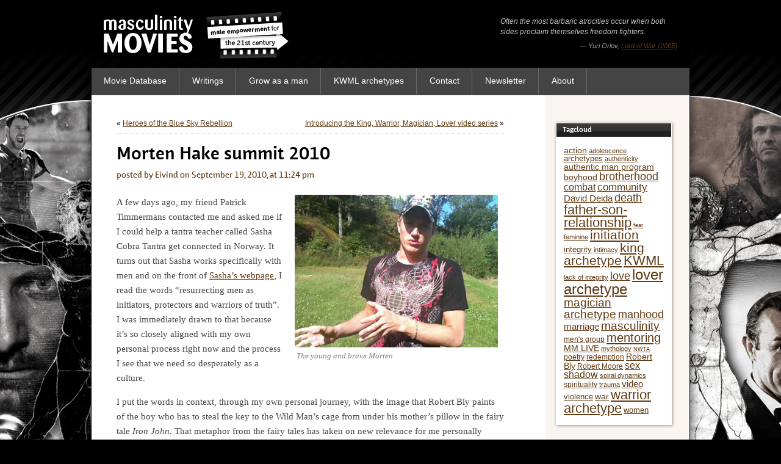

--- FILE ---
content_type: text/html; charset=UTF-8
request_url: https://www.masculinity-movies.com/blog/morten-hake-summit-2010
body_size: 71074
content:
<!DOCTYPE html>
<html 
	xmlns="http://www.w3.org/1999/xhtml" 
	xmlns:og="http://ogp.me/ns#"
    xmlns:fb="https://www.facebook.com/2008/fbml"
	dir="ltr" lang="en-US">
	
	<head>
	<meta http-equiv="Content-Type" content="text/html; charset=UTF-8" />
	<meta name="verify-v1" content="lBR1CN5WtfWa7m2KIhpV9bUvlWAS6iksT/GpAXF7yx4=" />
	<meta name="viewport" content="width=device-width" />
	<title>Morten Hake summit 2010 » Masculinity-Movies.com</title>
	<!-- Open Graph tags for Facebook -->
		<meta property="fb:app_id" content="1858400304297272" />
	<meta property="og:url" content="https://www.masculinity-movies.com/blog/morten-hake-summit-2010" />
	<meta property="og:type" content="article" />
	<meta property="og:title" content="Morten Hake summit 2010" />
	
			<meta property="og:description" content="Inspiring writing about Men, Masculinity and male Archetypes in Movies you know and love." />
	<meta property="og:image" content="https://www.masculinity-movies.com/wp-content/themes/masculinity-movies/images/mm-facebook-share-image.jpg" />
	<LINK REL="ICON" HREF="https://www.masculinity-movies.com/wp-content/themes/masculinity-movies/images/mm-icon.png" />
	<link rel="stylesheet" href="https://www.masculinity-movies.com/wp-content/themes/masculinity-movies/css/reset.css" type="text/css" media="all" />
	<link rel="stylesheet" href="https://www.masculinity-movies.com/wp-content/themes/masculinity-movies/css/core.css" type="text/css" media="all" />
	<link rel="stylesheet" href="https://www.masculinity-movies.com/wp-content/themes/masculinity-movies/css/clearfixes.css" type="text/css" media="all" />
	<link rel="stylesheet" href="https://www.masculinity-movies.com/wp-content/themes/masculinity-movies/style.css" type="text/css" media="all" />
	
		
	<link rel="stylesheet" href="https://www.masculinity-movies.com/wp-content/themes/masculinity-movies/css/print.css" type="text/css" media="print" />
	
		
		<link rel="stylesheet" href="https://www.masculinity-movies.com/wp-content/themes/masculinity-movies/css/blog.css" type="text/css" media="all" />
		
			
	<!-- <link rel="stylesheet" href="https://www.masculinity-movies.com/wp-content/themes/masculinity-movies/css/gform.css" type="text/css" media="all" /> -->
    <link rel="pingback" href="https://www.masculinity-movies.com/xmlrpc.php" />
	<meta name='robots' content='index, follow, max-image-preview:large, max-snippet:-1, max-video-preview:-1' />

	<!-- This site is optimized with the Yoast SEO plugin v26.8 - https://yoast.com/product/yoast-seo-wordpress/ -->
	<meta name="description" content="A few days ago, my friend Patrick Timmermans contacted me and asked me if I could help a tantra teacher called Sasha Cobra Tantra get connected in Norway." />
	<link rel="canonical" href="https://www.masculinity-movies.com/blog/morten-hake-summit-2010" />
	<meta name="twitter:label1" content="Written by" />
	<meta name="twitter:data1" content="Eivind" />
	<meta name="twitter:label2" content="Est. reading time" />
	<meta name="twitter:data2" content="4 minutes" />
	<script type="application/ld+json" class="yoast-schema-graph">{"@context":"https://schema.org","@graph":[{"@type":"Article","@id":"https://www.masculinity-movies.com/blog/morten-hake-summit-2010#article","isPartOf":{"@id":"https://www.masculinity-movies.com/blog/morten-hake-summit-2010"},"author":{"name":"Eivind","@id":"https://www.masculinity-movies.com/#/schema/person/46b812c4c9693b002c69736a5123bd56"},"headline":"Morten Hake summit 2010","datePublished":"2010-09-19T22:24:15+00:00","dateModified":"2010-09-20T20:12:28+00:00","mainEntityOfPage":{"@id":"https://www.masculinity-movies.com/blog/morten-hake-summit-2010"},"wordCount":913,"commentCount":8,"image":{"@id":"https://www.masculinity-movies.com/blog/morten-hake-summit-2010#primaryimage"},"thumbnailUrl":"https://www.masculinity-movies.com/wp-content/uploads/2010/09/mortenhake.jpg","keywords":["Alex May","Morten Hake","Orlando Owen","pua","relationship","Rob Brinded","Sasha Cobra Tantra","Scott McKay","seduction","seminar","sex","social dynamics"],"articleSection":["Blog"],"inLanguage":"en-US","potentialAction":[{"@type":"CommentAction","name":"Comment","target":["https://www.masculinity-movies.com/blog/morten-hake-summit-2010#respond"]}]},{"@type":"WebPage","@id":"https://www.masculinity-movies.com/blog/morten-hake-summit-2010","url":"https://www.masculinity-movies.com/blog/morten-hake-summit-2010","name":"Morten Hake summit 2010 » Masculinity-Movies.com","isPartOf":{"@id":"https://www.masculinity-movies.com/#website"},"primaryImageOfPage":{"@id":"https://www.masculinity-movies.com/blog/morten-hake-summit-2010#primaryimage"},"image":{"@id":"https://www.masculinity-movies.com/blog/morten-hake-summit-2010#primaryimage"},"thumbnailUrl":"https://www.masculinity-movies.com/wp-content/uploads/2010/09/mortenhake.jpg","datePublished":"2010-09-19T22:24:15+00:00","dateModified":"2010-09-20T20:12:28+00:00","author":{"@id":"https://www.masculinity-movies.com/#/schema/person/46b812c4c9693b002c69736a5123bd56"},"description":"A few days ago, my friend Patrick Timmermans contacted me and asked me if I could help a tantra teacher called Sasha Cobra Tantra get connected in Norway.","breadcrumb":{"@id":"https://www.masculinity-movies.com/blog/morten-hake-summit-2010#breadcrumb"},"inLanguage":"en-US","potentialAction":[{"@type":"ReadAction","target":["https://www.masculinity-movies.com/blog/morten-hake-summit-2010"]}]},{"@type":"ImageObject","inLanguage":"en-US","@id":"https://www.masculinity-movies.com/blog/morten-hake-summit-2010#primaryimage","url":"https://www.masculinity-movies.com/wp-content/uploads/2010/09/mortenhake.jpg","contentUrl":"https://www.masculinity-movies.com/wp-content/uploads/2010/09/mortenhake.jpg","width":"333","height":"250","caption":"The young and brave Morten"},{"@type":"BreadcrumbList","@id":"https://www.masculinity-movies.com/blog/morten-hake-summit-2010#breadcrumb","itemListElement":[{"@type":"ListItem","position":1,"name":"Home","item":"https://www.masculinity-movies.com/"},{"@type":"ListItem","position":2,"name":"Morten Hake summit 2010"}]},{"@type":"WebSite","@id":"https://www.masculinity-movies.com/#website","url":"https://www.masculinity-movies.com/","name":"Masculinity Movies","description":"Masculine evolution through watching movies","potentialAction":[{"@type":"SearchAction","target":{"@type":"EntryPoint","urlTemplate":"https://www.masculinity-movies.com/?s={search_term_string}"},"query-input":{"@type":"PropertyValueSpecification","valueRequired":true,"valueName":"search_term_string"}}],"inLanguage":"en-US"},{"@type":"Person","@id":"https://www.masculinity-movies.com/#/schema/person/46b812c4c9693b002c69736a5123bd56","name":"Eivind","image":{"@type":"ImageObject","inLanguage":"en-US","@id":"https://www.masculinity-movies.com/#/schema/person/image/","url":"https://secure.gravatar.com/avatar/69bc27e941638ffba3a0aee0f3fd7f1404cc47dab0c56af04ba2d8bcfebea388?s=96&d=mm&r=g","contentUrl":"https://secure.gravatar.com/avatar/69bc27e941638ffba3a0aee0f3fd7f1404cc47dab0c56af04ba2d8bcfebea388?s=96&d=mm&r=g","caption":"Eivind"},"sameAs":["http://www.masculinity-movies.com"],"url":"https://www.masculinity-movies.com/author/eivind"}]}</script>
	<!-- / Yoast SEO plugin. -->


<link rel='dns-prefetch' href='//www.google.com' />
<link rel="alternate" type="application/rss+xml" title="Masculinity Movies &raquo; Morten Hake summit 2010 Comments Feed" href="https://www.masculinity-movies.com/blog/morten-hake-summit-2010/feed" />
<link rel="alternate" title="oEmbed (JSON)" type="application/json+oembed" href="https://www.masculinity-movies.com/wp-json/oembed/1.0/embed?url=https%3A%2F%2Fwww.masculinity-movies.com%2Fblog%2Fmorten-hake-summit-2010" />
<link rel="alternate" title="oEmbed (XML)" type="text/xml+oembed" href="https://www.masculinity-movies.com/wp-json/oembed/1.0/embed?url=https%3A%2F%2Fwww.masculinity-movies.com%2Fblog%2Fmorten-hake-summit-2010&#038;format=xml" />
<style id='wp-img-auto-sizes-contain-inline-css' type='text/css'>
img:is([sizes=auto i],[sizes^="auto," i]){contain-intrinsic-size:3000px 1500px}
/*# sourceURL=wp-img-auto-sizes-contain-inline-css */
</style>
<link rel='stylesheet' id='dashicons-css' href='https://www.masculinity-movies.com/wp-includes/css/dashicons.min.css?ver=6.9' type='text/css' media='all' />
<link rel='stylesheet' id='thickbox-css' href='https://www.masculinity-movies.com/wp-includes/js/thickbox/thickbox.css?ver=6.9' type='text/css' media='all' />
<style id='wp-emoji-styles-inline-css' type='text/css'>

	img.wp-smiley, img.emoji {
		display: inline !important;
		border: none !important;
		box-shadow: none !important;
		height: 1em !important;
		width: 1em !important;
		margin: 0 0.07em !important;
		vertical-align: -0.1em !important;
		background: none !important;
		padding: 0 !important;
	}
/*# sourceURL=wp-emoji-styles-inline-css */
</style>
<style id='wp-block-library-inline-css' type='text/css'>
:root{--wp-block-synced-color:#7a00df;--wp-block-synced-color--rgb:122,0,223;--wp-bound-block-color:var(--wp-block-synced-color);--wp-editor-canvas-background:#ddd;--wp-admin-theme-color:#007cba;--wp-admin-theme-color--rgb:0,124,186;--wp-admin-theme-color-darker-10:#006ba1;--wp-admin-theme-color-darker-10--rgb:0,107,160.5;--wp-admin-theme-color-darker-20:#005a87;--wp-admin-theme-color-darker-20--rgb:0,90,135;--wp-admin-border-width-focus:2px}@media (min-resolution:192dpi){:root{--wp-admin-border-width-focus:1.5px}}.wp-element-button{cursor:pointer}:root .has-very-light-gray-background-color{background-color:#eee}:root .has-very-dark-gray-background-color{background-color:#313131}:root .has-very-light-gray-color{color:#eee}:root .has-very-dark-gray-color{color:#313131}:root .has-vivid-green-cyan-to-vivid-cyan-blue-gradient-background{background:linear-gradient(135deg,#00d084,#0693e3)}:root .has-purple-crush-gradient-background{background:linear-gradient(135deg,#34e2e4,#4721fb 50%,#ab1dfe)}:root .has-hazy-dawn-gradient-background{background:linear-gradient(135deg,#faaca8,#dad0ec)}:root .has-subdued-olive-gradient-background{background:linear-gradient(135deg,#fafae1,#67a671)}:root .has-atomic-cream-gradient-background{background:linear-gradient(135deg,#fdd79a,#004a59)}:root .has-nightshade-gradient-background{background:linear-gradient(135deg,#330968,#31cdcf)}:root .has-midnight-gradient-background{background:linear-gradient(135deg,#020381,#2874fc)}:root{--wp--preset--font-size--normal:16px;--wp--preset--font-size--huge:42px}.has-regular-font-size{font-size:1em}.has-larger-font-size{font-size:2.625em}.has-normal-font-size{font-size:var(--wp--preset--font-size--normal)}.has-huge-font-size{font-size:var(--wp--preset--font-size--huge)}.has-text-align-center{text-align:center}.has-text-align-left{text-align:left}.has-text-align-right{text-align:right}.has-fit-text{white-space:nowrap!important}#end-resizable-editor-section{display:none}.aligncenter{clear:both}.items-justified-left{justify-content:flex-start}.items-justified-center{justify-content:center}.items-justified-right{justify-content:flex-end}.items-justified-space-between{justify-content:space-between}.screen-reader-text{border:0;clip-path:inset(50%);height:1px;margin:-1px;overflow:hidden;padding:0;position:absolute;width:1px;word-wrap:normal!important}.screen-reader-text:focus{background-color:#ddd;clip-path:none;color:#444;display:block;font-size:1em;height:auto;left:5px;line-height:normal;padding:15px 23px 14px;text-decoration:none;top:5px;width:auto;z-index:100000}html :where(.has-border-color){border-style:solid}html :where([style*=border-top-color]){border-top-style:solid}html :where([style*=border-right-color]){border-right-style:solid}html :where([style*=border-bottom-color]){border-bottom-style:solid}html :where([style*=border-left-color]){border-left-style:solid}html :where([style*=border-width]){border-style:solid}html :where([style*=border-top-width]){border-top-style:solid}html :where([style*=border-right-width]){border-right-style:solid}html :where([style*=border-bottom-width]){border-bottom-style:solid}html :where([style*=border-left-width]){border-left-style:solid}html :where(img[class*=wp-image-]){height:auto;max-width:100%}:where(figure){margin:0 0 1em}html :where(.is-position-sticky){--wp-admin--admin-bar--position-offset:var(--wp-admin--admin-bar--height,0px)}@media screen and (max-width:600px){html :where(.is-position-sticky){--wp-admin--admin-bar--position-offset:0px}}

/*# sourceURL=wp-block-library-inline-css */
</style><style id='global-styles-inline-css' type='text/css'>
:root{--wp--preset--aspect-ratio--square: 1;--wp--preset--aspect-ratio--4-3: 4/3;--wp--preset--aspect-ratio--3-4: 3/4;--wp--preset--aspect-ratio--3-2: 3/2;--wp--preset--aspect-ratio--2-3: 2/3;--wp--preset--aspect-ratio--16-9: 16/9;--wp--preset--aspect-ratio--9-16: 9/16;--wp--preset--color--black: #000000;--wp--preset--color--cyan-bluish-gray: #abb8c3;--wp--preset--color--white: #ffffff;--wp--preset--color--pale-pink: #f78da7;--wp--preset--color--vivid-red: #cf2e2e;--wp--preset--color--luminous-vivid-orange: #ff6900;--wp--preset--color--luminous-vivid-amber: #fcb900;--wp--preset--color--light-green-cyan: #7bdcb5;--wp--preset--color--vivid-green-cyan: #00d084;--wp--preset--color--pale-cyan-blue: #8ed1fc;--wp--preset--color--vivid-cyan-blue: #0693e3;--wp--preset--color--vivid-purple: #9b51e0;--wp--preset--gradient--vivid-cyan-blue-to-vivid-purple: linear-gradient(135deg,rgb(6,147,227) 0%,rgb(155,81,224) 100%);--wp--preset--gradient--light-green-cyan-to-vivid-green-cyan: linear-gradient(135deg,rgb(122,220,180) 0%,rgb(0,208,130) 100%);--wp--preset--gradient--luminous-vivid-amber-to-luminous-vivid-orange: linear-gradient(135deg,rgb(252,185,0) 0%,rgb(255,105,0) 100%);--wp--preset--gradient--luminous-vivid-orange-to-vivid-red: linear-gradient(135deg,rgb(255,105,0) 0%,rgb(207,46,46) 100%);--wp--preset--gradient--very-light-gray-to-cyan-bluish-gray: linear-gradient(135deg,rgb(238,238,238) 0%,rgb(169,184,195) 100%);--wp--preset--gradient--cool-to-warm-spectrum: linear-gradient(135deg,rgb(74,234,220) 0%,rgb(151,120,209) 20%,rgb(207,42,186) 40%,rgb(238,44,130) 60%,rgb(251,105,98) 80%,rgb(254,248,76) 100%);--wp--preset--gradient--blush-light-purple: linear-gradient(135deg,rgb(255,206,236) 0%,rgb(152,150,240) 100%);--wp--preset--gradient--blush-bordeaux: linear-gradient(135deg,rgb(254,205,165) 0%,rgb(254,45,45) 50%,rgb(107,0,62) 100%);--wp--preset--gradient--luminous-dusk: linear-gradient(135deg,rgb(255,203,112) 0%,rgb(199,81,192) 50%,rgb(65,88,208) 100%);--wp--preset--gradient--pale-ocean: linear-gradient(135deg,rgb(255,245,203) 0%,rgb(182,227,212) 50%,rgb(51,167,181) 100%);--wp--preset--gradient--electric-grass: linear-gradient(135deg,rgb(202,248,128) 0%,rgb(113,206,126) 100%);--wp--preset--gradient--midnight: linear-gradient(135deg,rgb(2,3,129) 0%,rgb(40,116,252) 100%);--wp--preset--font-size--small: 13px;--wp--preset--font-size--medium: 20px;--wp--preset--font-size--large: 36px;--wp--preset--font-size--x-large: 42px;--wp--preset--spacing--20: 0.44rem;--wp--preset--spacing--30: 0.67rem;--wp--preset--spacing--40: 1rem;--wp--preset--spacing--50: 1.5rem;--wp--preset--spacing--60: 2.25rem;--wp--preset--spacing--70: 3.38rem;--wp--preset--spacing--80: 5.06rem;--wp--preset--shadow--natural: 6px 6px 9px rgba(0, 0, 0, 0.2);--wp--preset--shadow--deep: 12px 12px 50px rgba(0, 0, 0, 0.4);--wp--preset--shadow--sharp: 6px 6px 0px rgba(0, 0, 0, 0.2);--wp--preset--shadow--outlined: 6px 6px 0px -3px rgb(255, 255, 255), 6px 6px rgb(0, 0, 0);--wp--preset--shadow--crisp: 6px 6px 0px rgb(0, 0, 0);}:where(.is-layout-flex){gap: 0.5em;}:where(.is-layout-grid){gap: 0.5em;}body .is-layout-flex{display: flex;}.is-layout-flex{flex-wrap: wrap;align-items: center;}.is-layout-flex > :is(*, div){margin: 0;}body .is-layout-grid{display: grid;}.is-layout-grid > :is(*, div){margin: 0;}:where(.wp-block-columns.is-layout-flex){gap: 2em;}:where(.wp-block-columns.is-layout-grid){gap: 2em;}:where(.wp-block-post-template.is-layout-flex){gap: 1.25em;}:where(.wp-block-post-template.is-layout-grid){gap: 1.25em;}.has-black-color{color: var(--wp--preset--color--black) !important;}.has-cyan-bluish-gray-color{color: var(--wp--preset--color--cyan-bluish-gray) !important;}.has-white-color{color: var(--wp--preset--color--white) !important;}.has-pale-pink-color{color: var(--wp--preset--color--pale-pink) !important;}.has-vivid-red-color{color: var(--wp--preset--color--vivid-red) !important;}.has-luminous-vivid-orange-color{color: var(--wp--preset--color--luminous-vivid-orange) !important;}.has-luminous-vivid-amber-color{color: var(--wp--preset--color--luminous-vivid-amber) !important;}.has-light-green-cyan-color{color: var(--wp--preset--color--light-green-cyan) !important;}.has-vivid-green-cyan-color{color: var(--wp--preset--color--vivid-green-cyan) !important;}.has-pale-cyan-blue-color{color: var(--wp--preset--color--pale-cyan-blue) !important;}.has-vivid-cyan-blue-color{color: var(--wp--preset--color--vivid-cyan-blue) !important;}.has-vivid-purple-color{color: var(--wp--preset--color--vivid-purple) !important;}.has-black-background-color{background-color: var(--wp--preset--color--black) !important;}.has-cyan-bluish-gray-background-color{background-color: var(--wp--preset--color--cyan-bluish-gray) !important;}.has-white-background-color{background-color: var(--wp--preset--color--white) !important;}.has-pale-pink-background-color{background-color: var(--wp--preset--color--pale-pink) !important;}.has-vivid-red-background-color{background-color: var(--wp--preset--color--vivid-red) !important;}.has-luminous-vivid-orange-background-color{background-color: var(--wp--preset--color--luminous-vivid-orange) !important;}.has-luminous-vivid-amber-background-color{background-color: var(--wp--preset--color--luminous-vivid-amber) !important;}.has-light-green-cyan-background-color{background-color: var(--wp--preset--color--light-green-cyan) !important;}.has-vivid-green-cyan-background-color{background-color: var(--wp--preset--color--vivid-green-cyan) !important;}.has-pale-cyan-blue-background-color{background-color: var(--wp--preset--color--pale-cyan-blue) !important;}.has-vivid-cyan-blue-background-color{background-color: var(--wp--preset--color--vivid-cyan-blue) !important;}.has-vivid-purple-background-color{background-color: var(--wp--preset--color--vivid-purple) !important;}.has-black-border-color{border-color: var(--wp--preset--color--black) !important;}.has-cyan-bluish-gray-border-color{border-color: var(--wp--preset--color--cyan-bluish-gray) !important;}.has-white-border-color{border-color: var(--wp--preset--color--white) !important;}.has-pale-pink-border-color{border-color: var(--wp--preset--color--pale-pink) !important;}.has-vivid-red-border-color{border-color: var(--wp--preset--color--vivid-red) !important;}.has-luminous-vivid-orange-border-color{border-color: var(--wp--preset--color--luminous-vivid-orange) !important;}.has-luminous-vivid-amber-border-color{border-color: var(--wp--preset--color--luminous-vivid-amber) !important;}.has-light-green-cyan-border-color{border-color: var(--wp--preset--color--light-green-cyan) !important;}.has-vivid-green-cyan-border-color{border-color: var(--wp--preset--color--vivid-green-cyan) !important;}.has-pale-cyan-blue-border-color{border-color: var(--wp--preset--color--pale-cyan-blue) !important;}.has-vivid-cyan-blue-border-color{border-color: var(--wp--preset--color--vivid-cyan-blue) !important;}.has-vivid-purple-border-color{border-color: var(--wp--preset--color--vivid-purple) !important;}.has-vivid-cyan-blue-to-vivid-purple-gradient-background{background: var(--wp--preset--gradient--vivid-cyan-blue-to-vivid-purple) !important;}.has-light-green-cyan-to-vivid-green-cyan-gradient-background{background: var(--wp--preset--gradient--light-green-cyan-to-vivid-green-cyan) !important;}.has-luminous-vivid-amber-to-luminous-vivid-orange-gradient-background{background: var(--wp--preset--gradient--luminous-vivid-amber-to-luminous-vivid-orange) !important;}.has-luminous-vivid-orange-to-vivid-red-gradient-background{background: var(--wp--preset--gradient--luminous-vivid-orange-to-vivid-red) !important;}.has-very-light-gray-to-cyan-bluish-gray-gradient-background{background: var(--wp--preset--gradient--very-light-gray-to-cyan-bluish-gray) !important;}.has-cool-to-warm-spectrum-gradient-background{background: var(--wp--preset--gradient--cool-to-warm-spectrum) !important;}.has-blush-light-purple-gradient-background{background: var(--wp--preset--gradient--blush-light-purple) !important;}.has-blush-bordeaux-gradient-background{background: var(--wp--preset--gradient--blush-bordeaux) !important;}.has-luminous-dusk-gradient-background{background: var(--wp--preset--gradient--luminous-dusk) !important;}.has-pale-ocean-gradient-background{background: var(--wp--preset--gradient--pale-ocean) !important;}.has-electric-grass-gradient-background{background: var(--wp--preset--gradient--electric-grass) !important;}.has-midnight-gradient-background{background: var(--wp--preset--gradient--midnight) !important;}.has-small-font-size{font-size: var(--wp--preset--font-size--small) !important;}.has-medium-font-size{font-size: var(--wp--preset--font-size--medium) !important;}.has-large-font-size{font-size: var(--wp--preset--font-size--large) !important;}.has-x-large-font-size{font-size: var(--wp--preset--font-size--x-large) !important;}
/*# sourceURL=global-styles-inline-css */
</style>

<style id='classic-theme-styles-inline-css' type='text/css'>
/*! This file is auto-generated */
.wp-block-button__link{color:#fff;background-color:#32373c;border-radius:9999px;box-shadow:none;text-decoration:none;padding:calc(.667em + 2px) calc(1.333em + 2px);font-size:1.125em}.wp-block-file__button{background:#32373c;color:#fff;text-decoration:none}
/*# sourceURL=/wp-includes/css/classic-themes.min.css */
</style>
<link rel='stylesheet' id='wp-postratings-css' href='https://www.masculinity-movies.com/wp-content/plugins/wp-postratings/css/postratings-css.css?ver=1.91.2' type='text/css' media='all' />
<link rel='stylesheet' id='wpum-frontend-css' href='https://www.masculinity-movies.com/wp-content/plugins/wp-user-manager/assets/css/wpum.min.css?ver=2.9.13' type='text/css' media='all' />
<link rel='stylesheet' id='wp-pagenavi-css' href='https://www.masculinity-movies.com/wp-content/plugins/wp-pagenavi/pagenavi-css.css?ver=2.70' type='text/css' media='all' />
<script type="text/javascript" src="https://www.masculinity-movies.com/wp-content/themes/masculinity-movies/script/js-cookie.js?ver=1" id="js-cookie-js"></script>
<script type="text/javascript" src="https://www.masculinity-movies.com/wp-includes/js/jquery/jquery.min.js?ver=3.7.1" id="jquery-core-js"></script>
<script type="text/javascript" src="https://www.masculinity-movies.com/wp-includes/js/jquery/jquery-migrate.min.js?ver=3.4.1" id="jquery-migrate-js"></script>
<link rel="https://api.w.org/" href="https://www.masculinity-movies.com/wp-json/" /><link rel="alternate" title="JSON" type="application/json" href="https://www.masculinity-movies.com/wp-json/wp/v2/posts/769" /><link rel="EditURI" type="application/rsd+xml" title="RSD" href="https://www.masculinity-movies.com/xmlrpc.php?rsd" />
<meta name="generator" content="WordPress 6.9" />
<link rel='shortlink' href='https://www.masculinity-movies.com/?p=769' />
<link id='MediaRSS' rel='alternate' type='application/rss+xml' title='NextGEN Gallery RSS Feed' href='https://www.masculinity-movies.com/wp-content/plugins/nextgen-gallery/src/Legacy/xml/media-rss.php' />
	
	<script type="text/javascript" src="https://www.masculinity-movies.com/wp-content/themes/masculinity-movies/script/mm-scripts.js"></script>	


	<script src="https://www.google.com/recaptcha/api.js" async defer></script>
	<script type="text/javascript">
		function validateRecaptcha() {
			var response = grecaptcha.getResponse();
			if (response.length === 0) {
				alert("Complete recaptcha");
				return false;
			} else {
				return true;
			}
		}
	</script>
	
	<!--
	<script src="https://www.google.com/recaptcha/api.js" async defer></script>
    <script>
    	function onSubmit(token) {
        	document.getElementById("capture-form").submit();
		}
	</script>
	-->
		
	<!-- TYPEKIT -->
	<script type="text/javascript" src="//use.typekit.net/dew8iog.js"></script>
	<script type="text/javascript">try{Typekit.load();}catch(e){}</script>
	<script type="text/javascript">
		$j = jQuery.noConflict();
		$j(document).ready(function() {
			$j('#menu li.parent').hover(function(e) {
				$j('#contents').addClass('shiftdown');
			}, function() {
				$j('#contents').removeClass('shiftdown');
			});
			
			$j('form .name').focus(function() {
				$j(this).addClass('active');			
				if($j(this).val() == "Your name here" ) {
					$j(this).val('');
				}
			});
	
			$j('form .name').blur(function() {
				if($j(this).val() == "") {
					$j(this).val('Your name here');
					$j(this).removeClass('active');
				}	
			});
    
			$j('form .email').focus(function() {
				$j(this).addClass('active');			
				if($j(this).val() == "Your e-mail here" ) {
					$j(this).val('');
				}
			});
	
			$j('form .email').blur(function() {
				if($j(this).val() == "") {
					$j(this).val('Your e-mail here');
					$j(this).removeClass('active');
				}	
			});

						
			function quoteCycle() {
				var active = $j('#moviequotes .quote.active');
				if ( active.length == 0 ) active = $j('#moviequotes .quote:last');
				var next =  active.next().length ? active.next()
					  : $j('#moviequotes .quote:first');
	
				active.addClass('last-active');
	
				next.css({opacity: 0.0})
					.addClass('active')
					.animate({opacity: 1.0}, 3000, function() {
					active.removeClass('active last-active');
				});
			}	
			setInterval(quoteCycle, 10000 );		
			$j('#box-newsletter').fadeIn(500);
		});
	</script>
</head>
<body  class="wp-singular post-template-default single single-post postid-769 single-format-standard wp-theme-masculinity-movies morten-hake-summit-2010">
	<div id="fb-root"></div>
	<script async defer crossorigin="anonymous" src="https://connect.facebook.net/en_US/sdk.js#xfbml=1&version=v16.0&appId=367614456648111&autoLogAppEvents=1" nonce="ePfM9kdS"></script>
	<div id="under_development" style="display: none;">
		<div class="innerwrap">
			<p>Site is currently undergoing development. Your user experience may be affected. We are sorry for any inconvenience.</p>
		</div>
	</div>
		
	<div id="wrap">
		<div id="header">
			<a href="/"><img src="https://www.masculinity-movies.com/wp-content/themes/masculinity-movies/images/logo.jpg" width="309" height="76" id="logo" alt="Masculinity-Movies logo"/></a>
			<div id="moviequotes">
				<div class='quote active' id='quote1'><blockquote><p>Often the most barbaric atrocities occur when both sides proclaim themselves freedom fighters.</p></blockquote><cite>&mdash; Yuri Orlov, <a href='https://www.masculinity-movies.com/movie-database/lord-of-war'>Lord of War (2005)</a></cite></div><div class='quote ' id='quote2'><blockquote><p>(looking at remains of a battle) I love it! God help me, I love it so. I love it more than my life.</p></blockquote><cite>&mdash; Patton, <a href='https://www.masculinity-movies.com/movie-database/patton'>Patton (1970)</a></cite></div><div class='quote ' id='quote3'><blockquote><p>The powerful play goes on and you may contribute a verse. What will your verse be?</p></blockquote><cite>&mdash; John Keating, <a href='https://www.masculinity-movies.com/movie-database/dead-poets-society'>Dead Poets Society (1989)</a></cite></div><div class='quote ' id='quote4'><blockquote><p>If you don't have money at my age, you're not even in the game anymore. You're just a pasture animal waiting for the abattoir.</p></blockquote><cite>&mdash; Miles, <a href='https://www.masculinity-movies.com/movie-database/sideways'>Sideways (2004)</a></cite></div><div class='quote ' id='quote5'><blockquote><p>I read somewhere... how important it is in life not necessarily to be strong... but to feel strong.</p></blockquote><cite>&mdash; Christopher McCandless, <a href='https://www.masculinity-movies.com/movie-database/into-the-wild'>Into the Wild (2007)</a></cite></div><div class='quote ' id='quote6'><blockquote><p>I have a hard-on for you the size of Florida!</p></blockquote><cite>&mdash; Parry, <a href='https://www.masculinity-movies.com/movie-database/the-fisher-king'>The Fisher King (1991)</a></cite></div><div class='quote ' id='quote7'><blockquote><p style="user-select: text;"><strong style="user-select: text;">Quintus</strong>: "People should know when they're beaten!" <strong style="user-select: text;">Maximus</strong>: "Would you, Quintus? Would I?"</p></blockquote><cite>&mdash; Quintus & Maximus, <a href='https://www.masculinity-movies.com/movie-database/gladiator'>Gladiator (2000)</a></cite></div><div class='quote ' id='quote8'><blockquote><p>No bastard ever won a war by dying for his country. You win a war by making the other poor bastard die for his country!</p></blockquote><cite>&mdash; Patton, <a href='https://www.masculinity-movies.com/movie-database/patton'>Patton (1970)</a></cite></div><div class='quote ' id='quote9'><blockquote><p><strong style="user-select: text;">Katsumoto</strong>: Do you believe a man can change his destiny? <strong style="user-select: text;">Algren</strong>: I think a man does what he can, until his destiny is revealed to him.</p></blockquote><cite>&mdash; Katsumoto & Nathan Algren, <a href='https://www.masculinity-movies.com/movie-database/the-last-samurai'>The Last Samurai (2003)</a></cite></div><div class='quote ' id='quote10'><blockquote><p>Half my life is over, and I have nothing to show for it...I’m a smudge of excrement on a tissue, surging out to sea with a ton of raw sewage.</p></blockquote><cite>&mdash; Miles, <a href='https://www.masculinity-movies.com/movie-database/sideways'>Sideways (2004)</a></cite></div><div class='quote ' id='quote11'><blockquote><p>When you forgive, you love. And when you love, God's light shines on you.</p></blockquote><cite>&mdash; Ron Franz, <a href='https://www.masculinity-movies.com/movie-database/into-the-wild'>Into the Wild (2007)</a></cite></div><div class='quote ' id='quote12'><blockquote><p><strong style="user-select: text;">Young William</strong>: I can fight. &nbsp;<strong style="user-select: text;">Malcolm Wallace</strong>: I know. I know you can fight. But it's our wits that make us men.</p></blockquote><cite>&mdash; William & Malcolm Wallace, <a href='https://www.masculinity-movies.com/movie-database/braveheart'>Braveheart (1995)</a></cite></div><div class='quote ' id='quote13'><blockquote><p>Look at me, jerking off in the shower... This will be the high point of my day; it's all downhill from here.</p></blockquote><cite>&mdash; Lester Burnham, <a href='https://www.masculinity-movies.com/movie-database/american-beauty'>American Beauty (1999)</a></cite></div><div class='quote ' id='quote14'><blockquote><p>Give George a headline, and he's good for another 30 miles.</p></blockquote><cite>&mdash; Gen. Omar Bradley, <a href='https://www.masculinity-movies.com/movie-database/patton'>Patton (1970)</a></cite></div><div class='quote ' id='quote15'><blockquote><p style="user-select: text;">All I ever wanted was a single thing worth fighting for.</p></blockquote><cite>&mdash; Jake Sully, <a href='https://www.masculinity-movies.com/movie-database/avatar'>Avatar (2009)</a></cite></div><div class='quote ' id='quote16'><blockquote><p>I've seen much of the rest of the world. It is brutal and cruel and dark, Rome is the light.</p></blockquote><cite>&mdash; Maximus, <a href='https://www.masculinity-movies.com/movie-database/gladiator'>Gladiator (2000)</a></cite></div><div class='quote ' id='quote17'><blockquote><p>Gather ye rosebuds while ye may, Old Time is still a-flying: And this same flower that smiles to-day To-morrow will be dying.</p></blockquote><cite>&mdash; John Keating, <a href='https://www.masculinity-movies.com/movie-database/dead-poets-society'>Dead Poets Society (1989)</a></cite></div><div class='quote ' id='quote18'><blockquote><p>The core of man's spirit comes from new experiences.</p></blockquote><cite>&mdash; Christopher McCandless, <a href='https://www.masculinity-movies.com/movie-database/into-the-wild'>Into the Wild (2007)</a></cite></div><div class='quote ' id='quote19'><blockquote><p style="user-select: text;"><strong style="user-select: text;">Miranda (to Daniel)</strong>:&nbsp; I bring home a birthday cake and a few gifts; you bring home the Goddamn San Diego Zoo. And I have to clean up after it!</p></blockquote><cite>&mdash; Miranda, <a href='https://www.masculinity-movies.com/movie-database/mrs-doubtfire'>Mrs. Doubtfire (1993)</a></cite></div><div class='quote ' id='quote20'><blockquote><p><strong style="user-select: text;">Lars:</strong> Well, Bianca can help you. She's got nurse's training. <strong style="user-select: text;">Gus:</strong> No she doesn't. That's because she's a plastic...thing. <strong style="user-select: text;">Lars:</strong> That's amazing. Did you hear that? Bianca said God made her to help people.</p></blockquote><cite>&mdash; Lars & Gus, <a href='https://www.masculinity-movies.com/movie-database/lars-and-the-real-girl'>Lars and the Real Girl (2007)</a></cite></div><div class='quote ' id='quote21'><blockquote><p>Not the archers. My scouts tell me their archers are miles away and no threat to us. Arrows cost money. Use up the Irish. The dead cost nothing.</p></blockquote><cite>&mdash; King Longshank, <a href='https://www.masculinity-movies.com/movie-database/braveheart'>Braveheart (1995)</a></cite></div><div class='quote ' id='quote22'><blockquote><p>I'm hearing horses! Parry will be so pleased!</p></blockquote><cite>&mdash; Jack Lucas, <a href='https://www.masculinity-movies.com/movie-database/the-fisher-king'>The Fisher King (1991)</a></cite></div><div class='quote active' id='quote1'><blockquote><p>Often the most barbaric atrocities occur when both sides proclaim themselves freedom fighters.</p></blockquote><cite>&mdash; Yuri Orlov, <a href='https://www.masculinity-movies.com/movie-database/lord-of-war'>Lord of War (2005)</a></cite></div><div class='quote ' id='quote2'><blockquote><p>(looking at remains of a battle) I love it! God help me, I love it so. I love it more than my life.</p></blockquote><cite>&mdash; Patton, <a href='https://www.masculinity-movies.com/movie-database/patton'>Patton (1970)</a></cite></div><div class='quote ' id='quote3'><blockquote><p>The powerful play goes on and you may contribute a verse. What will your verse be?</p></blockquote><cite>&mdash; John Keating, <a href='https://www.masculinity-movies.com/movie-database/dead-poets-society'>Dead Poets Society (1989)</a></cite></div><div class='quote ' id='quote4'><blockquote><p>If you don't have money at my age, you're not even in the game anymore. You're just a pasture animal waiting for the abattoir.</p></blockquote><cite>&mdash; Miles, <a href='https://www.masculinity-movies.com/movie-database/sideways'>Sideways (2004)</a></cite></div><div class='quote ' id='quote5'><blockquote><p>I read somewhere... how important it is in life not necessarily to be strong... but to feel strong.</p></blockquote><cite>&mdash; Christopher McCandless, <a href='https://www.masculinity-movies.com/movie-database/into-the-wild'>Into the Wild (2007)</a></cite></div><div class='quote ' id='quote6'><blockquote><p>I have a hard-on for you the size of Florida!</p></blockquote><cite>&mdash; Parry, <a href='https://www.masculinity-movies.com/movie-database/the-fisher-king'>The Fisher King (1991)</a></cite></div><div class='quote ' id='quote7'><blockquote><p style="user-select: text;"><strong style="user-select: text;">Quintus</strong>: "People should know when they're beaten!" <strong style="user-select: text;">Maximus</strong>: "Would you, Quintus? Would I?"</p></blockquote><cite>&mdash; Quintus & Maximus, <a href='https://www.masculinity-movies.com/movie-database/gladiator'>Gladiator (2000)</a></cite></div><div class='quote ' id='quote8'><blockquote><p>No bastard ever won a war by dying for his country. You win a war by making the other poor bastard die for his country!</p></blockquote><cite>&mdash; Patton, <a href='https://www.masculinity-movies.com/movie-database/patton'>Patton (1970)</a></cite></div><div class='quote ' id='quote9'><blockquote><p><strong style="user-select: text;">Katsumoto</strong>: Do you believe a man can change his destiny? <strong style="user-select: text;">Algren</strong>: I think a man does what he can, until his destiny is revealed to him.</p></blockquote><cite>&mdash; Katsumoto & Nathan Algren, <a href='https://www.masculinity-movies.com/movie-database/the-last-samurai'>The Last Samurai (2003)</a></cite></div><div class='quote ' id='quote10'><blockquote><p>Half my life is over, and I have nothing to show for it...I’m a smudge of excrement on a tissue, surging out to sea with a ton of raw sewage.</p></blockquote><cite>&mdash; Miles, <a href='https://www.masculinity-movies.com/movie-database/sideways'>Sideways (2004)</a></cite></div><div class='quote ' id='quote11'><blockquote><p>When you forgive, you love. And when you love, God's light shines on you.</p></blockquote><cite>&mdash; Ron Franz, <a href='https://www.masculinity-movies.com/movie-database/into-the-wild'>Into the Wild (2007)</a></cite></div><div class='quote ' id='quote12'><blockquote><p><strong style="user-select: text;">Young William</strong>: I can fight. &nbsp;<strong style="user-select: text;">Malcolm Wallace</strong>: I know. I know you can fight. But it's our wits that make us men.</p></blockquote><cite>&mdash; William & Malcolm Wallace, <a href='https://www.masculinity-movies.com/movie-database/braveheart'>Braveheart (1995)</a></cite></div><div class='quote ' id='quote13'><blockquote><p>Look at me, jerking off in the shower... This will be the high point of my day; it's all downhill from here.</p></blockquote><cite>&mdash; Lester Burnham, <a href='https://www.masculinity-movies.com/movie-database/american-beauty'>American Beauty (1999)</a></cite></div><div class='quote ' id='quote14'><blockquote><p>Give George a headline, and he's good for another 30 miles.</p></blockquote><cite>&mdash; Gen. Omar Bradley, <a href='https://www.masculinity-movies.com/movie-database/patton'>Patton (1970)</a></cite></div><div class='quote ' id='quote15'><blockquote><p style="user-select: text;">All I ever wanted was a single thing worth fighting for.</p></blockquote><cite>&mdash; Jake Sully, <a href='https://www.masculinity-movies.com/movie-database/avatar'>Avatar (2009)</a></cite></div><div class='quote ' id='quote16'><blockquote><p>I've seen much of the rest of the world. It is brutal and cruel and dark, Rome is the light.</p></blockquote><cite>&mdash; Maximus, <a href='https://www.masculinity-movies.com/movie-database/gladiator'>Gladiator (2000)</a></cite></div><div class='quote ' id='quote17'><blockquote><p>Gather ye rosebuds while ye may, Old Time is still a-flying: And this same flower that smiles to-day To-morrow will be dying.</p></blockquote><cite>&mdash; John Keating, <a href='https://www.masculinity-movies.com/movie-database/dead-poets-society'>Dead Poets Society (1989)</a></cite></div><div class='quote ' id='quote18'><blockquote><p>The core of man's spirit comes from new experiences.</p></blockquote><cite>&mdash; Christopher McCandless, <a href='https://www.masculinity-movies.com/movie-database/into-the-wild'>Into the Wild (2007)</a></cite></div><div class='quote ' id='quote19'><blockquote><p style="user-select: text;"><strong style="user-select: text;">Miranda (to Daniel)</strong>:&nbsp; I bring home a birthday cake and a few gifts; you bring home the Goddamn San Diego Zoo. And I have to clean up after it!</p></blockquote><cite>&mdash; Miranda, <a href='https://www.masculinity-movies.com/movie-database/mrs-doubtfire'>Mrs. Doubtfire (1993)</a></cite></div><div class='quote ' id='quote20'><blockquote><p><strong style="user-select: text;">Lars:</strong> Well, Bianca can help you. She's got nurse's training. <strong style="user-select: text;">Gus:</strong> No she doesn't. That's because she's a plastic...thing. <strong style="user-select: text;">Lars:</strong> That's amazing. Did you hear that? Bianca said God made her to help people.</p></blockquote><cite>&mdash; Lars & Gus, <a href='https://www.masculinity-movies.com/movie-database/lars-and-the-real-girl'>Lars and the Real Girl (2007)</a></cite></div><div class='quote ' id='quote21'><blockquote><p>Not the archers. My scouts tell me their archers are miles away and no threat to us. Arrows cost money. Use up the Irish. The dead cost nothing.</p></blockquote><cite>&mdash; King Longshank, <a href='https://www.masculinity-movies.com/movie-database/braveheart'>Braveheart (1995)</a></cite></div><div class='quote ' id='quote22'><blockquote><p>I'm hearing horses! Parry will be so pleased!</p></blockquote><cite>&mdash; Jack Lucas, <a href='https://www.masculinity-movies.com/movie-database/the-fisher-king'>The Fisher King (1991)</a></cite></div>			</div>
		</div>
		<div id="menu_wrap">
			<div id="toggle"></div>
		<div class="menu-main-menu-container"><ul id="menu" class="menu"><li id="menu-item-3708" class="menu-item menu-item-type-post_type menu-item-object-page menu-item-has-children parent menu-item-3708"><a href="https://www.masculinity-movies.com/movie-database">Movie Database</a>
<ul class="sub-menu">
	<li id="menu-item-10958" class="menu-item menu-item-type-post_type menu-item-object-page menu-item-10958"><a href="https://www.masculinity-movies.com/movie-database">Movie reviews</a></li>
	<li id="menu-item-1765" class="menu-item menu-item-type-post_type menu-item-object-page menu-item-1765"><a href="https://www.masculinity-movies.com/user-reviews">User reviews</a></li>
	<li id="menu-item-1266" class="menu-item menu-item-type-post_type menu-item-object-page menu-item-1266"><a href="https://www.masculinity-movies.com/suggest-movie">Suggest movie</a></li>
</ul>
</li>
<li id="menu-item-3274" class="menu-item menu-item-type-post_type menu-item-object-page menu-item-has-children parent menu-item-3274"><a href="https://www.masculinity-movies.com/blog">Writings</a>
<ul class="sub-menu">
	<li id="menu-item-1269" class="menu-item menu-item-type-post_type menu-item-object-page menu-item-1269"><a href="https://www.masculinity-movies.com/blog">Blog</a></li>
	<li id="menu-item-1265" class="menu-item menu-item-type-post_type menu-item-object-page menu-item-1265"><a href="https://www.masculinity-movies.com/articles">Articles</a></li>
</ul>
</li>
<li id="menu-item-10562" class="menu-item menu-item-type-post_type menu-item-object-page menu-item-has-children parent menu-item-10562"><a href="https://www.masculinity-movies.com/coaching">Grow as a man</a>
<ul class="sub-menu">
	<li id="menu-item-10561" class="menu-item menu-item-type-post_type menu-item-object-page menu-item-10561"><a href="https://www.masculinity-movies.com/coaching">Coaching</a></li>
	<li id="menu-item-1268" class="menu-item menu-item-type-post_type menu-item-object-page menu-item-1268"><a href="https://www.masculinity-movies.com/become-a-man">Products</a></li>
</ul>
</li>
<li id="menu-item-3160" class="menu-item menu-item-type-post_type menu-item-object-page menu-item-has-children parent menu-item-3160"><a href="https://www.masculinity-movies.com/kwml">KWML archetypes</a>
<ul class="sub-menu">
	<li id="menu-item-3340" class="menu-item menu-item-type-post_type menu-item-object-page menu-item-3340"><a href="https://www.masculinity-movies.com/kwml/inner-throne-work">Inner Throne work</a></li>
</ul>
</li>
<li id="menu-item-3701" class="menu-item menu-item-type-post_type menu-item-object-page menu-item-3701"><a href="https://www.masculinity-movies.com/contact">Contact</a></li>
<li id="menu-item-10564" class="menu-item menu-item-type-post_type menu-item-object-page menu-item-10564"><a href="https://www.masculinity-movies.com/newsletter">Newsletter</a></li>
<li id="menu-item-1267" class="menu-item menu-item-type-post_type menu-item-object-page menu-item-has-children parent menu-item-1267"><a href="https://www.masculinity-movies.com/about">About</a>
<ul class="sub-menu">
	<li id="menu-item-10704" class="menu-item menu-item-type-post_type menu-item-object-page menu-item-10704"><a href="https://www.masculinity-movies.com/about/people">People</a></li>
</ul>
</li>
</ul></div>	
		</div>	<link rel="stylesheet" href="https://www.masculinity-movies.com/wp-content/themes/masculinity-movies/css/blog.css" type="text/css" media="screen,projection,handheld,tv" />
<div id="contents_wrap" class="page">
	<div id="contents" class="clearfix">
		<div id="main" class="blog">
						<div class="navigation">
				<div class="left">
					&laquo; <a href="https://www.masculinity-movies.com/blog/heroes-of-the-blue-sky-rebellion" rel="prev">Heroes of the Blue Sky Rebellion</a>				</div>
				<div class="right">
					<a href="https://www.masculinity-movies.com/blog/introducing-the-king-warrior-magician-lover-video-series" rel="next">Introducing the King, Warrior, Magician, Lover video series</a> &raquo;				</div>
			</div>
			<h1>
				Morten Hake summit 2010			</h1>
			
						<h3 class="datetime">posted by Eivind on
				September 19, 2010, 				at
				11:24 pm			</h3>
			<div class="entry">
				<div id="attachment_770" style="width: 343px" class="wp-caption alignright"><a href="https://www.masculinity-movies.com/wp-content/uploads/2010/09/mortenhake.jpg"><img fetchpriority="high" decoding="async" aria-describedby="caption-attachment-770" class="size-full wp-image-770" title="mortenhake" src="https://www.masculinity-movies.com/wp-content/uploads/2010/09/mortenhake.jpg" alt="" width="333" height="250" srcset="https://www.masculinity-movies.com/wp-content/uploads/2010/09/mortenhake.jpg 333w, https://www.masculinity-movies.com/wp-content/uploads/2010/09/mortenhake-300x225.jpg 300w" sizes="(max-width: 333px) 100vw, 333px" /></a><p id="caption-attachment-770" class="wp-caption-text">The young and brave Morten</p></div>
<p>A few days ago, my friend Patrick Timmermans contacted me and asked me if I could help a tantra teacher called Sasha Cobra Tantra get connected in Norway. It turns out that Sasha works specifically with men and on the front of <a href="http://www.sashacobra.com/Sasha_Cobra/Home.html">Sasha&#8217;s webpage</a>, I read the words &#8220;resurrecting men as initiators, protectors and warriors of truth&#8221;. I was immediately drawn to that because it&#8217;s so closely aligned with my own personal process right now and the process I see that we need so desperately as a culture.</p>
<p>I put the words in context, through my own personal journey, with the image that Robert Bly paints of the boy who has to steal the key to the Wild Man&#8217;s cage from under his mother&#8217;s pillow in the fairy tale <em>Iron John</em>. That metaphor from the fairy tales has taken on new relevance for me personally lately. I thought I had stolen all of that key, but it appears I have not. That&#8217;s becoming painfully clear now. And while I think that a man ultimately needs another man for true initiation (a woman cannot teach us to steal the key from under our mother&#8217;s pillow), I&#8217;m very curious to learn more about her ideas.</p>
<p>Sasha and I exchanged some words on Facebook and it turned out she was here in Oslo for some kind of self help conference for guys. I was surprised to hear that because I thought I was fairly well connected in the networks where information of events like this is spread. The conference was called the <a href="http://www.mortenhakesummit.com/" target="_blank">Morten Hake summit 2010</a> at which I went &#8220;Huh?&#8221; But when the opportunity to experience a conference in a community which to me is unknown where men (and indeed women) go to better themselves, I simply had to go check it out.</p>
<p>I ended up at a seminar hosted by the 23-year old Morten Hake. That he has the balls to pull together something like this at such an early age is very impressive indeed. He is way ahead of where I was at that age. And in hosting a seminar this size, he is way ahead of me at my current age in the seminar production arena. He is a brave young man this Morten Hake. Ambitious too and with a vision, as I understood it, of restoring healthy relations between men and women in our society. I can&#8217;t argue with him on that one &#8211; it&#8217;s important work and I&#8217;m just thrilled that such a young guy decides to take charge, power up his King archetype and gather momentum in this socio-cultural transition into an era where we can thrive as man and woman in a world gone beyond gender wars and pettiness.</p>
<p>It was real interesting to me to see how young the audience was. Most of the guys were 20-somethings. There were some women/girls in attendance as well, but by and large this was an event for guys. I realize now that the subculture/community I just had a brief encounter with is a totally different group of people to the circles I normally move in and that getting good with women is the one thing that can get these young guys to gather in the spirit of self-improvement. I was really glad I was there to have that experience. And to boot, I found all the presenters to be sympathetic and thoughtful individuals, though I did sense a little bit of posturing with a couple of them (we all have our insecurities, it makes us human). There were some truly evolved dudes there too though, from which I had much to learn. In conversations with many of them, I discovered they were genuine guys who wanted to better themselves. And also in conversations with audience members, several of my preconceptions of what I would have previousy labelled the PUA subculture were dispelled.</p>
<p>Turns out you can&#8217;t really call it that anymore though. At least not this seminar. This was not so much about pickup as it was about success in life as a whole. And dare I say it, at least with some of the guys, about spirituality and love. That resonates really strongly with me. And I must admit it was fun to meet some of the guys whose names I keep seeing on newsletters that arrive in my inbox: Scott McKay, Orlando Owen, Rob Brinded and Alex May to name but a few. I also met some good guys from the Norwegian dating and relationship coaching community. Gathered around a table with all these guys who were working enthusiastically on self-improvement at the end of the night was something I thoroughly enjoyed. Everyone who wants to better themselves and become a force of service in the world is a friend of mine.</p>
<p>So all in all, this day widened my horizon considerably. I was heartened to see all the men who wanted to better themselves and feel hopeful that this community can produce some genuinely positive results in the time to come. I will definitely keep an eye on them. Who knows, maybe I&#8217;ll even study with one of these guys eventually. They have a lot of expertise in their respective fields and some if it –  if not most of it – is really good stuff. Stuff I should learn.</p>
								<!--
				<div class="social-functions">
														</div>
				-->
							</div>
					</div>
		<div id="sidebar2" class="sidebar">
			<div class="resource" id="box-links">
	<h2>Tagcloud</h2>
	<div class="innerwrap">
		<a href="https://www.masculinity-movies.com/tag/action" class="tag-cloud-link tag-link-148 tag-link-position-1" style="font-size: 10.666666666667pt;" aria-label="action (8 items)">action</a>
<a href="https://www.masculinity-movies.com/tag/adolescence" class="tag-cloud-link tag-link-164 tag-link-position-2" style="font-size: 8.1733333333333pt;" aria-label="adolescence (5 items)">adolescence</a>
<a href="https://www.masculinity-movies.com/tag/archetypes" class="tag-cloud-link tag-link-116 tag-link-position-3" style="font-size: 9.9333333333333pt;" aria-label="archetypes (7 items)">archetypes</a>
<a href="https://www.masculinity-movies.com/tag/authenticity" class="tag-cloud-link tag-link-107 tag-link-position-4" style="font-size: 8.1733333333333pt;" aria-label="authenticity (5 items)">authenticity</a>
<a href="https://www.masculinity-movies.com/tag/authentic-man-program" class="tag-cloud-link tag-link-159 tag-link-position-5" style="font-size: 10.666666666667pt;" aria-label="authentic man program (8 items)">authentic man program</a>
<a href="https://www.masculinity-movies.com/tag/boyhood" class="tag-cloud-link tag-link-178 tag-link-position-6" style="font-size: 10.666666666667pt;" aria-label="boyhood (8 items)">boyhood</a>
<a href="https://www.masculinity-movies.com/tag/brotherhood" class="tag-cloud-link tag-link-48 tag-link-position-7" style="font-size: 13.6pt;" aria-label="brotherhood (13 items)">brotherhood</a>
<a href="https://www.masculinity-movies.com/tag/combat" class="tag-cloud-link tag-link-91 tag-link-position-8" style="font-size: 11.986666666667pt;" aria-label="combat (10 items)">combat</a>
<a href="https://www.masculinity-movies.com/tag/community" class="tag-cloud-link tag-link-199 tag-link-position-9" style="font-size: 13.013333333333pt;" aria-label="community (12 items)">community</a>
<a href="https://www.masculinity-movies.com/tag/david-deida" class="tag-cloud-link tag-link-57 tag-link-position-10" style="font-size: 11.4pt;" aria-label="David Deida (9 items)">David Deida</a>
<a href="https://www.masculinity-movies.com/tag/death" class="tag-cloud-link tag-link-19 tag-link-position-11" style="font-size: 13.6pt;" aria-label="death (13 items)">death</a>
<a href="https://www.masculinity-movies.com/tag/father-son-relationship" class="tag-cloud-link tag-link-16 tag-link-position-12" style="font-size: 16.386666666667pt;" aria-label="father-son-relationship (21 items)">father-son-relationship</a>
<a href="https://www.masculinity-movies.com/tag/fear" class="tag-cloud-link tag-link-145 tag-link-position-13" style="font-size: 7pt;" aria-label="fear (4 items)">fear</a>
<a href="https://www.masculinity-movies.com/tag/feminine" class="tag-cloud-link tag-link-60 tag-link-position-14" style="font-size: 8.1733333333333pt;" aria-label="feminine (5 items)">feminine</a>
<a href="https://www.masculinity-movies.com/tag/initiation" class="tag-cloud-link tag-link-15 tag-link-position-15" style="font-size: 16.093333333333pt;" aria-label="initiation (20 items)">initiation</a>
<a href="https://www.masculinity-movies.com/tag/integrity" class="tag-cloud-link tag-link-13 tag-link-position-16" style="font-size: 9.9333333333333pt;" aria-label="integrity (7 items)">integrity</a>
<a href="https://www.masculinity-movies.com/tag/intimacy" class="tag-cloud-link tag-link-223 tag-link-position-17" style="font-size: 8.1733333333333pt;" aria-label="intimacy (5 items)">intimacy</a>
<a href="https://www.masculinity-movies.com/tag/king-archetype" class="tag-cloud-link tag-link-55 tag-link-position-18" style="font-size: 15.506666666667pt;" aria-label="king archetype (18 items)">king archetype</a>
<a href="https://www.masculinity-movies.com/tag/kwml" class="tag-cloud-link tag-link-114 tag-link-position-19" style="font-size: 16.68pt;" aria-label="KWML (22 items)">KWML</a>
<a href="https://www.masculinity-movies.com/tag/lack-of-integrity" class="tag-cloud-link tag-link-26 tag-link-position-20" style="font-size: 8.1733333333333pt;" aria-label="lack of integrity (5 items)">lack of integrity</a>
<a href="https://www.masculinity-movies.com/tag/love" class="tag-cloud-link tag-link-10 tag-link-position-21" style="font-size: 13.6pt;" aria-label="love (13 items)">love</a>
<a href="https://www.masculinity-movies.com/tag/lover-archetype" class="tag-cloud-link tag-link-64 tag-link-position-22" style="font-size: 18pt;" aria-label="lover archetype (27 items)">lover archetype</a>
<a href="https://www.masculinity-movies.com/tag/magician-archetype" class="tag-cloud-link tag-link-149 tag-link-position-23" style="font-size: 14.333333333333pt;" aria-label="magician archetype (15 items)">magician archetype</a>
<a href="https://www.masculinity-movies.com/tag/manhood" class="tag-cloud-link tag-link-297 tag-link-position-24" style="font-size: 13.6pt;" aria-label="manhood (13 items)">manhood</a>
<a href="https://www.masculinity-movies.com/tag/marriage" class="tag-cloud-link tag-link-72 tag-link-position-25" style="font-size: 11.4pt;" aria-label="marriage (9 items)">marriage</a>
<a href="https://www.masculinity-movies.com/tag/masculinity" class="tag-cloud-link tag-link-100 tag-link-position-26" style="font-size: 14.333333333333pt;" aria-label="masculinity (15 items)">masculinity</a>
<a href="https://www.masculinity-movies.com/tag/mens-group" class="tag-cloud-link tag-link-210 tag-link-position-27" style="font-size: 9.2pt;" aria-label="men&#039;s group (6 items)">men&#039;s group</a>
<a href="https://www.masculinity-movies.com/tag/mentoring" class="tag-cloud-link tag-link-45 tag-link-position-28" style="font-size: 15.213333333333pt;" aria-label="mentoring (17 items)">mentoring</a>
<a href="https://www.masculinity-movies.com/tag/live" class="tag-cloud-link tag-link-620 tag-link-position-29" style="font-size: 10.666666666667pt;" aria-label="MM LIVE (8 items)">MM LIVE</a>
<a href="https://www.masculinity-movies.com/tag/mythology" class="tag-cloud-link tag-link-401 tag-link-position-30" style="font-size: 8.1733333333333pt;" aria-label="mythology (5 items)">mythology</a>
<a href="https://www.masculinity-movies.com/tag/nwta" class="tag-cloud-link tag-link-444 tag-link-position-31" style="font-size: 7pt;" aria-label="NWTA (4 items)">NWTA</a>
<a href="https://www.masculinity-movies.com/tag/poetry" class="tag-cloud-link tag-link-94 tag-link-position-32" style="font-size: 9.2pt;" aria-label="poetry (6 items)">poetry</a>
<a href="https://www.masculinity-movies.com/tag/redemption" class="tag-cloud-link tag-link-53 tag-link-position-33" style="font-size: 9.2pt;" aria-label="redemption (6 items)">redemption</a>
<a href="https://www.masculinity-movies.com/tag/robert-bly" class="tag-cloud-link tag-link-95 tag-link-position-34" style="font-size: 10.666666666667pt;" aria-label="Robert Bly (8 items)">Robert Bly</a>
<a href="https://www.masculinity-movies.com/tag/robert-moore" class="tag-cloud-link tag-link-242 tag-link-position-35" style="font-size: 9.2pt;" aria-label="Robert Moore (6 items)">Robert Moore</a>
<a href="https://www.masculinity-movies.com/tag/sex" class="tag-cloud-link tag-link-109 tag-link-position-36" style="font-size: 11.986666666667pt;" aria-label="sex (10 items)">sex</a>
<a href="https://www.masculinity-movies.com/tag/shadow" class="tag-cloud-link tag-link-21 tag-link-position-37" style="font-size: 11.986666666667pt;" aria-label="shadow (10 items)">shadow</a>
<a href="https://www.masculinity-movies.com/tag/spiral-dynamics" class="tag-cloud-link tag-link-124 tag-link-position-38" style="font-size: 8.1733333333333pt;" aria-label="spiral dynamics (5 items)">spiral dynamics</a>
<a href="https://www.masculinity-movies.com/tag/spirituality" class="tag-cloud-link tag-link-212 tag-link-position-39" style="font-size: 9.2pt;" aria-label="spirituality (6 items)">spirituality</a>
<a href="https://www.masculinity-movies.com/tag/trauma" class="tag-cloud-link tag-link-266 tag-link-position-40" style="font-size: 8.1733333333333pt;" aria-label="trauma (5 items)">trauma</a>
<a href="https://www.masculinity-movies.com/tag/video" class="tag-cloud-link tag-link-312 tag-link-position-41" style="font-size: 11.4pt;" aria-label="video (9 items)">video</a>
<a href="https://www.masculinity-movies.com/tag/violence" class="tag-cloud-link tag-link-25 tag-link-position-42" style="font-size: 9.9333333333333pt;" aria-label="violence (7 items)">violence</a>
<a href="https://www.masculinity-movies.com/tag/war" class="tag-cloud-link tag-link-41 tag-link-position-43" style="font-size: 10.666666666667pt;" aria-label="war (8 items)">war</a>
<a href="https://www.masculinity-movies.com/tag/warrior-archetype" class="tag-cloud-link tag-link-44 tag-link-position-44" style="font-size: 16.68pt;" aria-label="warrior archetype (22 items)">warrior archetype</a>
<a href="https://www.masculinity-movies.com/tag/women" class="tag-cloud-link tag-link-168 tag-link-position-45" style="font-size: 9.9333333333333pt;" aria-label="women (7 items)">women</a>	</div>
</div>
		</div>
		<div id="comments">
			
<div id="disqus_thread"></div>
		</div>
	</div>
</div>
			<div id="footer">
				<p class="right"><a href="https://www.inner-throne.com/support" target="_blank">Contact RYIT helpdesk</a></p>
				<p class="left">Copyright &copy; 2009–2023 Reclaim your Inner Throne. All rights reserved | <a href="https://www.inner-throne.com/privacy-policy" target="_blank">Reclaim your Inner Throne privacy policy</a></p>
			</div>
			<div id='mm-popup-overlay' class='hidden'></div><div class='mm-popup hidden'><div class='innerwrap'><div class='logo'></div><div class='step step_one'><div class='content'><h2>Loved by 1000s of Men across the World</h2><h3>Masculine Archetypes: <br/>A Free Report</h3><div id='mm-popup_text'><p>Want to take charge with this *powerful* FREE Report?</p></div></div><div class='ui'><ul><li class='yes'><a href='#'>Yes</a></li><li class='sep-text'>Or</li><li class='no'><a href='#'>No</a></li></ul></div></div><div class='step step_two'><div class='content'><h3>Good Call! :)</h3><p>Register below and I&rsquo;ll send you this *powerful* and much loved introduction to the masculine Archetypes (complete with exercises). I think you'll love it! &ndash; Eivind</p></div><div class='ui'><script id="form-script-tag-4871995" src="https://leads.inner-throne.com/public/remote/page/70634891e3ab0b81a8c56a6243c8e24f4ea5f90.js"></script></div></div><a href="#" class="close"></a></div></div>
		<script type="text/javascript">
			jQuery(document).ready(function() {
				//set up cookies
				var cookie = Cookies.get("mm-newsletter-popup");
				//console.log("cookie is: " + cookie);
				if(cookie == null || cookie == "undefined") {
					console.log("no cookie");
					var delay = 15000;
					setTimeout(function() {
						Cookies.set("mm-newsletter-popup", "true", { expires: 30, path: "/" });   
						jQuery("#mm-popup-overlay").removeClass("hidden");
						jQuery("#mm-popup-overlay").addClass("visible");
						jQuery(".mm-popup").removeClass("hidden");
						jQuery(".mm-popup").addClass("visible magnet");
						var scrollTop = jQuery(document).scrollTop();
						jQuery(".mm-popup").css("top", scrollTop + 150);
					}, delay);
				}
				jQuery(".ui .yes a").on("click", function(e) {
					e.preventDefault();
					jQuery(".step_two").fadeIn(500, function() {
						jQuery(".step_one").fadeOut(500);
					});
				});
				jQuery(".mm-popup a.close").on("click", function(e) {
					e.preventDefault();
					jQuery("#mm-popup-overlay").clearQueue();
					jQuery(".mm-popup").clearQueue();
					jQuery("#mm-popup-overlay").fadeOut(500);
					jQuery(".mm-popup").fadeOut(500);
				});
				jQuery(".ui .no a").on("click", function(e) {
					e.preventDefault();
					jQuery(".mm-popup .content").html("<h3>Got it!</h3><p>If you should change your mind, you can subscribe in the right sidebar. :)</p>");
					jQuery(".mm-popup .ui").fadeOut(500);
					jQuery("#mm-popup-overlay").delay(8000).fadeOut(500);
					jQuery(".mm-popup").delay(8000).fadeOut(500);
				});
			});
    </script>		</div>
		<script type="text/javascript">
			var gaJsHost = (("https:" == document.location.protocol) ? "https://ssl." : "http://www.");
			document.write(unescape("%3Cscript src='" + gaJsHost + "google-analytics.com/ga.js' type='text/javascript'%3E%3C/script%3E"));
		</script>
		<script type="text/javascript">
			var pageTracker = _gat._getTracker("UA-2500347-3");
			pageTracker._trackPageview();
		</script>
					<style type="text/css">h1,h2,h3,.gdmultitable tr td{ visibility: visible !important; }</style>
				<script type="speculationrules">
{"prefetch":[{"source":"document","where":{"and":[{"href_matches":"/*"},{"not":{"href_matches":["/wp-*.php","/wp-admin/*","/wp-content/uploads/*","/wp-content/*","/wp-content/plugins/*","/wp-content/themes/masculinity-movies/*","/*\\?(.+)"]}},{"not":{"selector_matches":"a[rel~=\"nofollow\"]"}},{"not":{"selector_matches":".no-prefetch, .no-prefetch a"}}]},"eagerness":"conservative"}]}
</script>
<script type="text/javascript" id="disqus_count-js-extra">
/* <![CDATA[ */
var countVars = {"disqusShortname":"masculinitymovies"};
//# sourceURL=disqus_count-js-extra
/* ]]> */
</script>
<script type="text/javascript" src="https://www.masculinity-movies.com/wp-content/plugins/disqus-comment-system/public/js/comment_count.js?ver=3.1.4" id="disqus_count-js"></script>
<script type="text/javascript" id="disqus_embed-js-extra">
/* <![CDATA[ */
var embedVars = {"disqusConfig":{"integration":"wordpress 3.1.4 6.9"},"disqusIdentifier":"769 http://www.masculinity-movies.com/?p=769","disqusShortname":"masculinitymovies","disqusTitle":"Morten Hake summit 2010","disqusUrl":"https://www.masculinity-movies.com/blog/morten-hake-summit-2010","postId":"769"};
//# sourceURL=disqus_embed-js-extra
/* ]]> */
</script>
<script type="text/javascript" src="https://www.masculinity-movies.com/wp-content/plugins/disqus-comment-system/public/js/comment_embed.js?ver=3.1.4" id="disqus_embed-js"></script>
<script type="text/javascript" id="wp-postratings-js-extra">
/* <![CDATA[ */
var ratingsL10n = {"plugin_url":"https://www.masculinity-movies.com/wp-content/plugins/wp-postratings","ajax_url":"https://www.masculinity-movies.com/wp-admin/admin-ajax.php","text_wait":"Please rate only 1 item at a time.","image":"stars_crystal","image_ext":"gif","max":"5","show_loading":"1","show_fading":"1","custom":"0"};
var ratings_mouseover_image=new Image();ratings_mouseover_image.src="https://www.masculinity-movies.com/wp-content/plugins/wp-postratings/images/stars_crystal/rating_over.gif";;
//# sourceURL=wp-postratings-js-extra
/* ]]> */
</script>
<script type="text/javascript" src="https://www.masculinity-movies.com/wp-content/plugins/wp-postratings/js/postratings-js.js?ver=1.91.2" id="wp-postratings-js"></script>
<script type="text/javascript" id="google-invisible-recaptcha-js-before">
/* <![CDATA[ */
var renderInvisibleReCaptcha = function() {

    for (var i = 0; i < document.forms.length; ++i) {
        var form = document.forms[i];
        var holder = form.querySelector('.inv-recaptcha-holder');

        if (null === holder) continue;
		holder.innerHTML = '';

         (function(frm){
			var cf7SubmitElm = frm.querySelector('.wpcf7-submit');
            var holderId = grecaptcha.render(holder,{
                'sitekey': '6LcoNhkpAAAAANuVyxkpxBC3eHBEqTwNKjEP4sXw', 'size': 'invisible', 'badge' : 'bottomright',
                'callback' : function (recaptchaToken) {
					if((null !== cf7SubmitElm) && (typeof jQuery != 'undefined')){jQuery(frm).submit();grecaptcha.reset(holderId);return;}
					 HTMLFormElement.prototype.submit.call(frm);
                },
                'expired-callback' : function(){grecaptcha.reset(holderId);}
            });

			if(null !== cf7SubmitElm && (typeof jQuery != 'undefined') ){
				jQuery(cf7SubmitElm).off('click').on('click', function(clickEvt){
					clickEvt.preventDefault();
					grecaptcha.execute(holderId);
				});
			}
			else
			{
				frm.onsubmit = function (evt){evt.preventDefault();grecaptcha.execute(holderId);};
			}


        })(form);
    }
};

//# sourceURL=google-invisible-recaptcha-js-before
/* ]]> */
</script>
<script type="text/javascript" async defer src="https://www.google.com/recaptcha/api.js?onload=renderInvisibleReCaptcha&amp;render=explicit" id="google-invisible-recaptcha-js"></script>
<script id="wp-emoji-settings" type="application/json">
{"baseUrl":"https://s.w.org/images/core/emoji/17.0.2/72x72/","ext":".png","svgUrl":"https://s.w.org/images/core/emoji/17.0.2/svg/","svgExt":".svg","source":{"concatemoji":"https://www.masculinity-movies.com/wp-includes/js/wp-emoji-release.min.js?ver=6.9"}}
</script>
<script type="module">
/* <![CDATA[ */
/*! This file is auto-generated */
const a=JSON.parse(document.getElementById("wp-emoji-settings").textContent),o=(window._wpemojiSettings=a,"wpEmojiSettingsSupports"),s=["flag","emoji"];function i(e){try{var t={supportTests:e,timestamp:(new Date).valueOf()};sessionStorage.setItem(o,JSON.stringify(t))}catch(e){}}function c(e,t,n){e.clearRect(0,0,e.canvas.width,e.canvas.height),e.fillText(t,0,0);t=new Uint32Array(e.getImageData(0,0,e.canvas.width,e.canvas.height).data);e.clearRect(0,0,e.canvas.width,e.canvas.height),e.fillText(n,0,0);const a=new Uint32Array(e.getImageData(0,0,e.canvas.width,e.canvas.height).data);return t.every((e,t)=>e===a[t])}function p(e,t){e.clearRect(0,0,e.canvas.width,e.canvas.height),e.fillText(t,0,0);var n=e.getImageData(16,16,1,1);for(let e=0;e<n.data.length;e++)if(0!==n.data[e])return!1;return!0}function u(e,t,n,a){switch(t){case"flag":return n(e,"\ud83c\udff3\ufe0f\u200d\u26a7\ufe0f","\ud83c\udff3\ufe0f\u200b\u26a7\ufe0f")?!1:!n(e,"\ud83c\udde8\ud83c\uddf6","\ud83c\udde8\u200b\ud83c\uddf6")&&!n(e,"\ud83c\udff4\udb40\udc67\udb40\udc62\udb40\udc65\udb40\udc6e\udb40\udc67\udb40\udc7f","\ud83c\udff4\u200b\udb40\udc67\u200b\udb40\udc62\u200b\udb40\udc65\u200b\udb40\udc6e\u200b\udb40\udc67\u200b\udb40\udc7f");case"emoji":return!a(e,"\ud83e\u1fac8")}return!1}function f(e,t,n,a){let r;const o=(r="undefined"!=typeof WorkerGlobalScope&&self instanceof WorkerGlobalScope?new OffscreenCanvas(300,150):document.createElement("canvas")).getContext("2d",{willReadFrequently:!0}),s=(o.textBaseline="top",o.font="600 32px Arial",{});return e.forEach(e=>{s[e]=t(o,e,n,a)}),s}function r(e){var t=document.createElement("script");t.src=e,t.defer=!0,document.head.appendChild(t)}a.supports={everything:!0,everythingExceptFlag:!0},new Promise(t=>{let n=function(){try{var e=JSON.parse(sessionStorage.getItem(o));if("object"==typeof e&&"number"==typeof e.timestamp&&(new Date).valueOf()<e.timestamp+604800&&"object"==typeof e.supportTests)return e.supportTests}catch(e){}return null}();if(!n){if("undefined"!=typeof Worker&&"undefined"!=typeof OffscreenCanvas&&"undefined"!=typeof URL&&URL.createObjectURL&&"undefined"!=typeof Blob)try{var e="postMessage("+f.toString()+"("+[JSON.stringify(s),u.toString(),c.toString(),p.toString()].join(",")+"));",a=new Blob([e],{type:"text/javascript"});const r=new Worker(URL.createObjectURL(a),{name:"wpTestEmojiSupports"});return void(r.onmessage=e=>{i(n=e.data),r.terminate(),t(n)})}catch(e){}i(n=f(s,u,c,p))}t(n)}).then(e=>{for(const n in e)a.supports[n]=e[n],a.supports.everything=a.supports.everything&&a.supports[n],"flag"!==n&&(a.supports.everythingExceptFlag=a.supports.everythingExceptFlag&&a.supports[n]);var t;a.supports.everythingExceptFlag=a.supports.everythingExceptFlag&&!a.supports.flag,a.supports.everything||((t=a.source||{}).concatemoji?r(t.concatemoji):t.wpemoji&&t.twemoji&&(r(t.twemoji),r(t.wpemoji)))});
//# sourceURL=https://www.masculinity-movies.com/wp-includes/js/wp-emoji-loader.min.js
/* ]]> */
</script>
	</body>
</html>


--- FILE ---
content_type: text/html; charset=utf-8
request_url: https://disqus.com/embed/comments/?base=default&f=masculinitymovies&t_i=769%20http%3A%2F%2Fwww.masculinity-movies.com%2F%3Fp%3D769&t_u=https%3A%2F%2Fwww.masculinity-movies.com%2Fblog%2Fmorten-hake-summit-2010&t_e=Morten%20Hake%20summit%202010&t_d=Morten%20Hake%20summit%202010%20%C2%BB%20Masculinity-Movies.com&t_t=Morten%20Hake%20summit%202010&s_o=default
body_size: 3208
content:
<!DOCTYPE html>

<html lang="en" dir="ltr" class="not-supported type-">

<head>
    <title>Disqus Comments</title>

    
    <meta name="viewport" content="width=device-width, initial-scale=1, maximum-scale=1, user-scalable=no">
    <meta http-equiv="X-UA-Compatible" content="IE=edge"/>

    <style>
        .alert--warning {
            border-radius: 3px;
            padding: 10px 15px;
            margin-bottom: 10px;
            background-color: #FFE070;
            color: #A47703;
        }

        .alert--warning a,
        .alert--warning a:hover,
        .alert--warning strong {
            color: #A47703;
            font-weight: bold;
        }

        .alert--error p,
        .alert--warning p {
            margin-top: 5px;
            margin-bottom: 5px;
        }
        
        </style>
    
    <style>
        
        html, body {
            overflow-y: auto;
            height: 100%;
        }
        

        #error {
            display: none;
        }

        .clearfix:after {
            content: "";
            display: block;
            height: 0;
            clear: both;
            visibility: hidden;
        }

        
    </style>

</head>
<body>
    

    
    <div id="error" class="alert--error">
        <p>We were unable to load Disqus. If you are a moderator please see our <a href="https://docs.disqus.com/help/83/"> troubleshooting guide</a>. </p>
    </div>

    
    <script type="text/json" id="disqus-forumData">{"session":{"canModerate":false,"audienceSyncVerified":false,"canReply":true,"mustVerify":false,"recaptchaPublicKey":"6LfHFZceAAAAAIuuLSZamKv3WEAGGTgqB_E7G7f3","mustVerifyEmail":false},"forum":{"aetBannerConfirmation":null,"founder":"3792330","twitterName":"EivindFS","commentsLinkOne":"1 Comment","guidelines":null,"disableDisqusBrandingOnPolls":false,"commentsLinkZero":"0 Comments","disableDisqusBranding":false,"id":"masculinitymovies","createdAt":"2010-07-31T08:11:04.348286","category":null,"aetBannerEnabled":false,"aetBannerTitle":null,"raw_guidelines":null,"initialCommentCount":null,"votingType":1,"daysUnapproveNewUsers":null,"installCompleted":true,"moderatorBadgeText":null,"commentPolicyText":null,"aetEnabled":false,"channel":null,"sort":2,"description":null,"organizationHasBadges":true,"newPolicy":true,"raw_description":null,"customFont":null,"language":"en","adsReviewStatus":0,"commentsPlaceholderTextEmpty":null,"daysAlive":0,"forumCategory":null,"linkColor":null,"colorScheme":"auto","pk":"428056","commentsPlaceholderTextPopulated":null,"permissions":{},"commentPolicyLink":null,"aetBannerDescription":null,"favicon":{"permalink":"https://disqus.com/api/forums/favicons/masculinitymovies.jpg","cache":"//a.disquscdn.com/1768293611/images/favicon-default.png"},"name":"Masculinity Movies","commentsLinkMultiple":"{num} Comments","settings":{"threadRatingsEnabled":false,"adsDRNativeEnabled":false,"behindClickEnabled":false,"disable3rdPartyTrackers":false,"adsVideoEnabled":false,"adsProductVideoEnabled":false,"adsPositionBottomEnabled":false,"ssoRequired":false,"contextualAiPollsEnabled":false,"unapproveLinks":false,"adsPositionRecommendationsEnabled":true,"adsEnabled":false,"adsProductLinksThumbnailsEnabled":false,"hasCustomAvatar":false,"organicDiscoveryEnabled":true,"adsProductDisplayEnabled":false,"adsProductLinksEnabled":false,"audienceSyncEnabled":false,"threadReactionsEnabled":true,"linkAffiliationEnabled":false,"adsPositionAiPollsEnabled":false,"disableSocialShare":false,"adsPositionTopEnabled":false,"adsProductStoriesEnabled":false,"sidebarEnabled":false,"adultContent":false,"allowAnonVotes":false,"gifPickerEnabled":true,"mustVerify":true,"badgesEnabled":false,"mustVerifyEmail":true,"allowAnonPost":true,"unapproveNewUsersEnabled":false,"mediaembedEnabled":true,"aiPollsEnabled":false,"userIdentityDisabled":false,"adsPositionPollEnabled":false,"discoveryLocked":false,"validateAllPosts":false,"adsSettingsLocked":false,"isVIP":false,"adsPositionInthreadEnabled":false},"organizationId":323858,"typeface":"auto","url":"http://www.masculinity-movies.com","daysThreadAlive":0,"avatar":{"small":{"permalink":"https://disqus.com/api/forums/avatars/masculinitymovies.jpg?size=32","cache":"//a.disquscdn.com/1768293611/images/noavatar32.png"},"large":{"permalink":"https://disqus.com/api/forums/avatars/masculinitymovies.jpg?size=92","cache":"//a.disquscdn.com/1768293611/images/noavatar92.png"}},"signedUrl":"http://disq.us/?url=http%3A%2F%2Fwww.masculinity-movies.com&key=Nu7W6ljMZQQ6FBoqWzV0Qw"}}</script>

    <div id="postCompatContainer"><div class="comment__wrapper"><div class="comment__name clearfix"><img class="comment__avatar" src="https://c.disquscdn.com/uploads/users/379/2330/avatar92.jpg?1511180170" width="32" height="32" /><strong><a href="">Eivind Figenschau Skjellum</a></strong> &bull; 15 years ago
        </div><div class="comment__content"><p>Wow, you brought your family along for the party, Morten. This is so much fun :D</p></div></div><div class="comment__wrapper"><div class="comment__name clearfix"><img class="comment__avatar" src="//a.disquscdn.com/1768293611/images/noavatar92.png" width="32" height="32" /><strong><a href="">Elisabeth</a></strong> &bull; 15 years ago
        </div><div class="comment__content"><p>Thank you for all you have taught me Morten, and well done to raise that amazing amount of money!!!<br>The key - is it with you or still under my pillow or somewhere in between?<br>Mortens very proud mother :D</p></div></div><div class="comment__wrapper"><div class="comment__name clearfix"><img class="comment__avatar" src="//a.disquscdn.com/1768293611/images/noavatar92.png" width="32" height="32" /><strong><a href="">Kristin</a></strong> &bull; 15 years ago
        </div><div class="comment__content"><p>This was a very interesting read. You put the summit into a wider perspective of the modern world and point out what I believe Morten is aiming at, the need for love to be present in daily life. for our self and in relations to others. <br>Mortens proud sister :)</p></div></div><div class="comment__wrapper"><div class="comment__name clearfix"><img class="comment__avatar" src="//a.disquscdn.com/1768293611/images/noavatar92.png" width="32" height="32" /><strong><a href="">Fredrik</a></strong> &bull; 15 years ago
        </div><div class="comment__content"><p>Morten is an amazing guy who really work hard for his big goals, and he reach them too.</p><p>Great review!</p></div></div><div class="comment__wrapper"><div class="comment__name clearfix"><img class="comment__avatar" src="https://c.disquscdn.com/uploads/users/379/2330/avatar92.jpg?1511180170" width="32" height="32" /><strong><a href="">Eivind Figenschau Skjellum</a></strong> &bull; 15 years ago
        </div><div class="comment__content"><p>Well done, Morten! I'm sure the girls will be very happy. How does it feel for you? Must be very rewarding to be of service in this way!</p></div></div><div class="comment__wrapper"><div class="comment__name clearfix"><img class="comment__avatar" src="//a.disquscdn.com/1768293611/images/noavatar92.png" width="32" height="32" /><strong><a href="">Morten</a></strong> &bull; 15 years ago
        </div><div class="comment__content"><p>Wow, thank you for all the warm words! And thank you for joining the summit. We raised no less then 27.000 NOK til Anjera Foundation :D</p></div></div><div class="comment__wrapper"><div class="comment__name clearfix"><img class="comment__avatar" src="//a.disquscdn.com/1768293611/images/noavatar92.png" width="32" height="32" /><strong><a href="">Thomas Gramstad</a></strong> &bull; 15 years ago
        </div><div class="comment__content"><p>Thanks for a good review Eivind, this sounds really interesting. PUA subculture? That was a new one for me, but I found this:<br>Confessions of a PUA Super Girl<br><a href="http://disq.us/url?url=http%3A%2F%2Fsexademic.wordpress.com%2F2009%2F12%2F28%2Fconfessions-of-a-pua-super-girl%2F%3AxdCDybUHX-u9Tb6CxzxWv-jdCQk&amp;cuid=428056" rel="nofollow noopener" target="_blank" title="http://sexademic.wordpress.com/2009/12/28/confessions-of-a-pua-super-girl/">http://sexademic.wordpress....</a><br>And I heard somebody else speak about the Game book recently, so maybe it's time to check it out.</p></div></div></div>


    <div id="fixed-content"></div>

    
        <script type="text/javascript">
          var embedv2assets = window.document.createElement('script');
          embedv2assets.src = 'https://c.disquscdn.com/embedv2/latest/embedv2.js';
          embedv2assets.async = true;

          window.document.body.appendChild(embedv2assets);
        </script>
    



    
</body>
</html>


--- FILE ---
content_type: text/css
request_url: https://www.masculinity-movies.com/wp-content/themes/masculinity-movies/css/core.css
body_size: 3047
content:
/* -------------- HTML 5 FIX FOR OLD VERSIONS OF FIREFOX ETC -------------- */

article, aside, canvas, details,
figcaption, figure, footer, header,
hgroup, nav, section, summary, video {
    display: block;
}


/* -------------- CLEARFIXES -------------- */

.clearfix:after {
    content: ".";
    display: block;
    height: 0;
    clear: both;
    visibility: hidden;
    }

.clearfix-left:after {
    content: ".";
    display: block;
    height: 0;
    clear: left;
    visibility: hidden;
}


/* -------------- COMMON HTML STYLES -------------- */

.left {
	float: left;
}

img.left {
	float: left;
	margin: 0 2em 2em 0;
}

.right {
	float: right;
}

img.right {
	float: right;
	margin: 0 0 2em 2em;
}

.clear {
	clear: both;
}

.noborder {
	border: none !important;
}

.sep {
	margin: 0 10px;
}



/* -------------- MARGIN STYLES -------------- */

.nomarg {
	margin: 0 !important
}

.nomarg-right {
	margin-right: 0 !important;
}

.nomarg-left {
	margin-left: 0 !important;
}

.nomarg-bottom {
	margin-bottom: 0 !important;
}

.nomarg-top {
	margin-top: 0 !important;
}

.nomarg-topbottom {
	margin-top: 0 !important;
	margin-bottom: 0 !important;
}

.nomarg-leftright {
	margin-left: 0 !important;
	margin-right: 0 !important;
}

/* -------------- PADDING STYLES -------------- */

.nopad {
	padding: 0 !important;
}

.nopad-left {
	padding-left: 0 !important;
}

.nopad-right {
	padding-right: 0 !important;
}

.nopad-top {
	padding-top: 0 !important;
}

.nopad-bottom {
	padding-bottom: 0 !important;
}

.nopad-topbottom {
	padding-top: 0 !important;
	padding-bottom: 0 !important;
}

.nopad-leftright {
	padding-left: 0 !important;
	padding-right: 0 !important;
}


/* ------------------------ SIGGPUB OLD BROWSER CHECK -------------------------- */

#siggpub_old_browser {
	background: black;
	height: 120px;
	overflow: hidden;
	padding-top: 15px;
}

#siggpub_old_browser .innerwrap {
	width: 980px;
	position: relative;
	margin: 0 auto;
	}

#siggpub_old_browser .text h3 {
	font-size: 16px;
	color: white;
	margin-bottom: 10px;
	}

#siggpub_old_browser .text {
	width: 420px;
	color: white;
	float: left;
	margin: 5px 0 0 0;
	}
	
#siggpub_old_browser .text p {
	font-size: 12px;
	color: white;
	margin: 0 0 1em 0;
	line-height: 1.35em;
}

#siggpub_old_browser .browsers {
	float: right;
	margin-top: 10px;
	}
	
#siggpub_old_browser .browsers li {
	float: left;
	width: 100px;
	}
	
#siggpub_old_browser .browsers a  {	
	float: left;
	color: white;
	clear:  left;
	text-decoration: none;
	text-align: center;
	}
	
#siggpub_old_browser .browsers a span {	
	display: block;
	margin: 3px 0 0 0;
}
	
#siggpub_old_browser .browsers a:hover  {	
	color:  yellow;
}

#siggpub_old_browser .close {
	position: absolute;
	top: 0;
	right: 0;
}

#siggpub_old_browser .close a {
	width: 14px;
	height: 14px;
	display: block;
	overflow: hidden;
	background: url(/wp-content/plugins/sigarett-publish-framework/images/old_browser_close.gif) no-repeat;
	text-decoration: none;
}

#siggpub_old_browser .close a:hover {
	background-position: 0 -14px;
}	


--- FILE ---
content_type: text/css
request_url: https://www.masculinity-movies.com/wp-content/themes/masculinity-movies/css/clearfixes.css
body_size: 528
content:

.link:after {
    content: ".";
    display: block;
    clear: left;
    visibility: hidden;
    line-height: 0;
    height: 0;
}

.link {
    display: inline-block;
}

html[xmlns] .link {
    display: block;
}

* html .link {
    height: 1%;
}


#contents_wrap:after {
    content: ".";
    display: block;
    clear: left;
    visibility: hidden;
    line-height: 0;
    height: 0;
}

#contents_wrap {
    display: inline-block;
}

html[xmlns] #contents_wrap {
    display: block;
}

* html #contents_wrap {
    height: 1%;
}

--- FILE ---
content_type: text/css
request_url: https://www.masculinity-movies.com/wp-content/themes/masculinity-movies/style.css
body_size: 55305
content:
/*
/*
Theme Name: Masculinity movies Default
Theme URI: http://wordpress.org/
Description: The default WordPress theme based on the famous <a href="http://binarybonsai.com/kubrick/">Kubrick</a>.
*/

@font-face {
    font-family: 'FontAwesome'; /* Name of the font */
    src: url('includes/fa-solid-900.woff2') format('woff2'); /* Path to the .woff2 file */
    font-weight: 900; /* Define the weight of the font */
    font-style: normal; /* Define the style of the font */
}

body {
	background: black url(images/background.jpg) top center fixed no-repeat;
	font-family: tahoma, arial, sans-serif;
	font-size: 10px;
	}
	
h1, h2, h3 {
	font-family: "ff-nuvo-web-pro", sans-serif;
	margin: 0; padding: 0;
	font-weight: 600;
	}
	
h1 {
	font-size: 2.4em;
	margin-bottom: 0.2em;
	line-height: 1em;
	}
	
#front h1 {
	margin: 0 0 0 0 !important;
	font-weight: bold;
	font-size: 3.2em;
	padding-bottom: 0.1em !important;
}

h1 em {
	font-weight: normal;
}
	
h2 {
	font-size: 24px;
	}
	
dl,dd,dt {
	margin: 0; padding: 0;
}	

h3 {
	padding: 0.6em 0 0.6em 0;
	font-size: 21px;
	line-height: 1.3em;
	}
	
.col1 {
	width: 47%;
	margin-right: 5%;
	float: left;
}

.col2 {
	width: 47%;
	float: left;
}
	
.col1 h3, .col2 h3 {
	border-bottom: 1px solid #ddd;
	padding-bottom: 3px;
	margin-bottom: 5px;
	color: #603913;
	font-size: 14px;
}
	
ul, li, ol {
	list-style: none;
	margin: 0; 
	padding: 0;
	}

ul {
	padding-bottom: 1em;
}
	
p, table {
	font-size: 11px;
	line-height: 15px;
	}
	
a {
	color: #603913;
	}
	
a img {
	border: none;
}
	
a:hover {
	text-decoration: none;
	}

.aligncenter {
	display: block;
	margin: 0 auto;
}
	
/* ------------------ MAIN STRUCTURAL ELEMENTS --------------------- */
	
.sidebar {
	height: auto;
	margin-bottom: 10px;
	}
	
#wrap {
	width: 980px;
	margin: 20px auto 50px auto;
	}
	
#header  {
	width: 980px;
	position: relative;
	max-width: 100%;
}

#menu_wrap #toggle {
	content: "";
	width: 29px;
	height: 24px;
	background: url("http://www.masculinity-movies.com/wp-content/uploads/2023/03/dropdown-menu-icon.png");
	display: block;
	position: absolute;
	top: 13px;
	right: 15px;
	transform: scale(0.85);
	display: none;
}

#menu_wrap #toggle::before {
    content: "MENU";
    display: block;
    margin: 0 8px 0 0;
    left: -74px;
    color: white;
    font-size: 23px;
    position: absolute;
    top: 1px;
    color: silver;
}

#menu {
	/* background: #222 url(images/menu-bg.png) repeat-x; */
	background: #444;
	clear: both;
	float: left;
	width: 100%;
	max-height: 75px;
	overflow: hidden;
	padding: 0;
	margin-top: 15px;
}


#contents_wrap {
	clear: both;
	margin: 0px 0 5px 0;
	background: white url(images/main_bg.png) top left repeat-x;
	position: relative;
}

#front #contents, .page #contents {
	background: white url(images/sidebar.gif) repeat-y scroll 746px -20px;
}
	
#contents {
	clear: both;
	padding: 0 14px 8px 18px;
	margin: 0 0px 0 0;
	float: left;
	box-sizing: content-box;
}

#contents.shiftdown {
	padding-top: 88px;
}

#sidebar1 {
	width: 166px;
	float: left;
	padding: 5px 15px 20px 8px;
	margin-right: 5px;
	}

#sidebar1 p.strong_rel {
	background-color: rgba(0,0,0,0.4);
	color: white;
	padding: 6px 7px 6px 10px;
	margin-bottom: -10px;
	-webkit-border-radius: 3px;
	-moz-border-radius: 3px;
	border-radius: 3px;
}

#sidebar1 h2 + p strong {
	color: white;
}

#sidebar1 h2 + p + .related_movie {
	border: none;
}

#main, #comments {
	float: left;
    width: 700px;
    padding: 40px 0 20px 13px;
    font-size: 1.2em;
    margin-left: 10px;
    max-width: 67%;
}

	
#main.tags {
	width: 700px;
}
	
#hiatus {
	width: 230px;
	position: absolute;
	top: 0;
	right: 0;
}

#hiatus h2 {
	font-size: 14px !important;
}

#hiatus p {
	font-size: 11px !important;
	font-family: tahoma;
}
	
.webstore #contents {
	background: none;
	padding: 0;
}
.webstore #main {
	width: 955px;
	max-width: 100%;
}
	
#front #main {
	width: 75%;
	padding-top: 7px;
}
	
#sidebar2 { /* FRONT PAGE */
	float: right;
	margin-top: 0;
	padding: 45px 15px 0 17px;
	width: 190px;
	background: #f9f5f0;
	}

#sidebar1 .movie_poster {
	padding: 2px 0 0 2px;
	width: 145px;
	height: 205px;
	box-shadow: 2px 2px 7px 2px rgb(0 0 0 / 10%);
	box-sizing: border-box;
	margin-bottom: 10px;
	background: white;
}

#sidebar1 .movie_poster img {
	border: 1px solid white;
	border-bottom: none;
	height: 200px;
	width: 140px;
}


.related_movie {
	margin-top: 10px;
	/* border-top: 1px dotted #888; */
	padding: 10px 0 10px 2px;
}

h2 + .related_movie {
	margin-top: 15px;
	padding-top: 0;
}

.related_movie h3 {
	margin: 0 0 0 10px;
	text-align: left;
	width: 150px;
	padding: 6px 0 2px;
	line-height: 1.2em;
	font-size: 18px;
	font-weight: bold;
}

.related_movie h3 a {
	text-decoration: none;
}

.related_movie h3 a:hover {
	text-decoration: underline;
	color: black;
}

.tagsmatch {
	margin-left: 10px;
}

#sidebar1 .tagsmatch p {
	font-weight: normal;
	font-size: 10px;
}

#sidebar1 .tagsmatch ul {
	padding-top: 3px;
	}
	
#sidebar1 .tagsmatch li {
	margin-left: -2px;
	font-weight: normal;
	line-height: 1.3em;
}

iframe, embed {
	max-width: 100%;
}

/* -------------------- FRONT PAGE STYLING ----------------------- */

.home #main {
	max-width: 73%;
	margin-left: 15px;
}

.home #main .col1 {
	margin-right: 3%;	
}

.home #campaign {
	/* background: url(images/filmroll-bg.png) top left no-repeat; */
	padding: 6px 0 0 0;
	margin: 6px;
	position: relative;
}

.home #campaign #stag {
	position: absolute;
	top: -37px;
	right: -47px;
	z-index: 10;
}

.home #campaign h2 {
	color: #ddd;
	font-size: 17px;
	line-height: 1.45em;
	padding: 0 30px;
	margin: 0 150px 1em 0;
	font-family: "ff-nuvo-web-pro", sans-serif;
}

.home #campaign h2 a {
	clear: both;
	display: block;
	margin-top: 10px;
}

#front #main .intro p.large {
	font-size: 16px;
	line-height: 1.5em;
}

#enter_button {
    position: relative;
    margin: 0 0 0 -13px;
    display: flex;
    justify-content: center;
    align-items: center;
}

#enter_button a {
	text-decoration: none;
	background: url("images/mm_enter-database.png") 0 -106px;
	height: 75px;
	overflow: hidden;
	width: 313px;
	padding: 30px 0 0 30px;
	display: block;
	color: white;
}

#main #enter_button p {
	color: white;
	font-family: tahoma, arial, sans-serif;
	font-size: 13px;
}

#enter_button h2 {
	margin: 0;
	padding: 0 0 0.1em 0 !important;
}

#enter_button a:hover {
	background-position: top left;
}

/* -------------------- SIDEBAR STYLING ----------------------- */

	
#sidebar1 li {
	font-size: 11px;
	line-height: 18px;
	list-style: disc;
	margin-left: 13px;
	color: #603913;
	font-style: normal;
	}


.sidebar h2 {
	font-size: 16px;
	font-weight: 700;
	padding: 10px 0 8px 0;
}


/* ---------------- FRONTPAGE SIDEBAR STYLING ------------------ */

.resource {
	-moz-box-shadow: 1px 1px 5px #998d81;
	-webkit-box-shadow: 1px 1px 5px #998d81;
	box-shadow: 1px 1px 5px #998d81;
	border:1px solid white;
	background: #fffcfa;
	margin-bottom: 20px;
}

.resource h2 {
	background: url(images/box_titlebg.gif) repeat-x scroll left top;
	color: white;
	padding:5px 5px 5px 10px;
	font-size: 12px;
}

.resource h3 a {
	text-decoration: none;
	}

.resource h3 a:hover {
	text-decoration: underline;
	}
.resource .innerwrap {
	background: white;
	padding: 12px 10px 5px 13px;
	font-size: 10px;
}

.resource .link {
	border-bottom: 1px solid #e8e0d8;
	padding: 10px;
}

.resource .link h3 {
	margin: 12px 0 0 4px !important;
	float: left;
}

.resource .link.noborder {
	border-bottom: none;
}

.resource .link img {
	float: left;
	}
	
.resource h3 {
	margin-left: 70px;
	color: black;
	font-size: 12px;
	line-height: 1.4em;
}

#box-community .innerwrap {
	padding: 0;
}

#box-newsletter {
	position: relative;
	margin-top: 4px;
	display: none;
}

#box-newsletter #subscribe-arrow {
	position: absolute;
	top: -13px;
	right: 0;
}

#box-newsletter form, body #main form[id^=gform] .gform_body .ginput_container input {	
	padding: 3px;
}


.resource .comments li {
	margin-bottom: 1em;
	line-height: 1.4em;
}

.resource .comments li a {
	text-decoration: none;
}

.resource .comments li strong {
	color: black;
}

.resource .comments li a:hover {
	text-decoration: underline;
}

.resource .tweet {
	float: left;
	clear: left;
	margin-top: 10px;
	padding-top: 10px;
	border-top: 1px solid #ddd;
	line-height: 1.4em;
	padding: 10px 0 0 5px;
	width: 98%; /* for IE7 */
}

#box-community {
	margin-top: 10px;
}

#box-recentcomments .innerwrap {
	padding-bottom: 0;
}

#box-upcomingmovies {
	padding-bottom: 2px;
}

#box-upcomingmovies h3 {
	font-size: 16px;
}

#box-mm-live {
	padding:2px 2px 1px;
	margin-top: 10px;
}

#box-mm-live.noevent {
	
}

#box-mm-live .image a {
	background: url(images/mm-live-sidebar.jpg);
	display: block;
	width: 169px;
	height: 116px;
	position: relative;
	text-decoration: none;
}

#box-mm-live .image a span {
	color: white;	
	position: absolute;
	left: 15px;
	top: 62px;
	font-size: 10px;
	font-weight: bold;
	line-height: 1.35em;
}

#box-mm-live.noevent .image {
	height: 86px;
	overflow:hidden;
}

#box-mm-live.noevent .info {
	padding: 4px 4px 4px 6px;
	height: 10px;
}

#box-mm-live.noevent .info a {
	font-weight: bold;
	text-decoration: none;
}

#box-mm-live.noevent .info a:hover {
	text-decoration: underline;
}

#box-mostpopular {
	padding: 0 0 7px 0;
}

#box-mostpopular h2 {
	margin-bottom: 3px;
}

#box-mostpopular li {
	list-style: decimal outside;
	margin: 0 1em 0.5em 1.7em;
	line-height: 1.25em;
	font-size: 1.05em;
}
	
#box-blogroll ul, #box-links ul  {
	margin: 0 0 0 2px;
}

#box-blogroll li, #box-links li {
	line-height: 1.5em;
	font-size: 11px;
	list-style: disc;
	margin-left: 1em;
}


#box-links .innerwrap {
	background: white;
	padding: 15px 12px 15px 12px;
}

#amp-presence {
	background-color: black;
}

#box-fb1000 img {
	background-color: black;
	margin: 0;
}

#box-fb1000 .innerwrap {
	padding: 0;
	position: relative;
}

#box-fb1000 .fb-like {
	position: absolute;
	bottom: 25px;
	left: 65px;
}

#box-inner-throne .innerwrap {
	padding: 0;
}

.widget_paypal_donations {
	text-align: center;
	padding: 5px 0 25px;
}

.widget_paypal_donations h3 {
	display: none;
}

#amp-presence a img {
	display: table;
	margin: 10px auto;
}

/* -------------- NAVIGATION STYLING ----------------- */

#breadcrumbs {
	margin-bottom: 34px;
    line-height: 20px;
    height: 20px;
    border-bottom: 1px dotted #ccc;
    padding-bottom: 32px;
}

#breadcrumbs li {
	float: left;
	color: silver;
}

#breadcrumbs li.sep {
	margin: 0 10px !important;
}
	
/* -------------- HEADER & MENU STYLING ----------------- */
	
#menu ul.menu {
	padding: 0;
	position: relative;
	overflow: hidden;
}

#menu ul.menu.expanded {
	height: 80px;	
}
	
#menu li {
	float: left;
	font-size: 12px;
	line-height: 10px;
	color: white;
	border-right: 1px solid #444;
	border-bottom: 1px solid #444;
	}
	
#menu li a {
	color: white;
	text-decoration: none;
	padding: 16px 20px 18px 20px;
	display: block;
	border-right: 1px solid #676767;
	font-size: 14px;
   font-weight: normal !important;
	}
	
#menu li a.new {
	background: url(images/menu-new.png) top right no-repeat;
}
	
#menu li.current-menu-item a {
	font-weight: bold;
	}
	
#menu li.parent.current-menu-item a {
	background: #222;
	height: 100%;
	/* 	background: url("images/menu-separator.png") top right no-repeat #222; */
	}
	
#menu li.parent.current-menu-item li a {
	background-image: none;
}
		
#menu li:hover a, #menu li .current-menu-parent {
	background: #222;
	}
	
#menu li li a:hover {
	background: #222;
	}
	
	
#header .ad {
	float: right;
	margin-top: 10px;
	}
	
#logo {
	float: left;
	padding-left: 20px;
	}
	
#under_development {
	background:maroon;
	height: 28px;
}

#under_development .innerwrap {
	width: 980px;
	margin: 0 auto;
	padding:6px 0;
	color: white;
	font-weight: bold;
}

#menu ul.sub-menu {
	background: #222;
	left: 50%;
	position: absolute;
	top: 156px;
	width: 100%;
	padding: 0;
	border-bottom: 1px solid white;
	z-index: 100;
	max-width: 980px;
	transform: translateX(-50%);
	display: none;
}

#menu ul li.current-menu-parent {
	background: url("images/menu-separator.png") top right no-repeat #222;
}

#menu li li a {
	padding-top: 13px;
   padding-bottom: 14px;
}

#menu ul ul a:hover {
	text-decoration: underline;
}

#menu ul ul li {
	background: none;
}

#menu li.parent:hover .sub-menu {
	display: flex;
	flex-direction: column;
}

#menu .current-menu-item.parent .sub-menu a {
	font-weight: normal;
}

#menu li .sub-menu a:hover {
	background-color: #111;	
}


/* ------------------ MAIN CONTENT STYLING ------------------ */

#main h1 {
	margin: 0.5em 0 0.3em;
	font-weight: bold;
}

#main .story {
	padding-bottom: 0.5em;
	}
	
#main .story h2 {
	padding: 0.1em 0 0.1em 0;
	line-height: 1.15em;
}

#main .story h2 a {
	text-decoration: none;
}

#main .story h2 a:hover {
	text-decoration: underline;
}

#main .story h2 .byline {
	font-size: 14px;
	color: gray;
}

#main h2, h2#respond {
	clear: both;
	font-size: 22px;
	padding: 0.7em 0 0.3em 0;
	font-weight: 600;
	}
	
h2#respond {
	padding: 0 0 0.6em 0;
}

h2#tagline {
	margin: 0 15px 15px 0;
	padding-top: 0 !important;
	color:#603913;
	font-size: 18px !important;
	clear: left;
	float: left;
}

#main .story h3 {
	background:#603913 url(images/movie_title_bg.gif) top left repeat-x;
	border-bottom: none;
	color:white;
	font-size:14px;
	padding: 4px 6px 2px 6px;
	height: 30px;
	font-family: tahoma, "lucida sans", lucida, arial, verdana, sans-serif;
	font-weight: 300;
}

#main .story .thumb {
	margin: 0.5em 0 1em 1.5em;
	float: right;
	padding: 5px;
	border: 1px solid #ccc;
	text-decoration: none;
}

#main .story .thumb img {
	height: auto;
	display: block;
}

#main .story a.thumb:hover {
	background: #eee;
	border: 1px solid #603913;
}

#main .story a.thumb em.review_type {
	background: #ffa00b url(images/review-type-label-bg.png) top left repeat-x;
	display: block;
	margin: 1px 0 0 0;
	padding: 3px 0 5px 6px;
	color: #603913;
	clear: left;
	line-height: 1.4em;
}
	
#main .story p {
	margin-top: 0.5em;
	}
	
#main .story p.links a {
	margin: 0 10px;
}

#main .story p.links a:first-child {
	margin-left: 0;
}

/*
#main .story h3 {
	padding-top: 1em;
}
*/
#main .story h3 .title {
	float: left;
	line-height: 1em;
	font-weight: 300;
}

#main .story h3 .date {
	text-align: right;
	color: white;
	font-family: tahoma, "lucida sans", lucida, arial, verdana, sans-serif;
	font-size: 12px;
	line-height: 1em;
	float: right;
	padding-top: 1px;
	color: #bb895a;
}
	
#main p {
    font-family: Georgia,"Times New Roman",Times,serif;
    font-size: 15px;
    line-height: 1.6em;
    margin-bottom: 1em;
    color: #444;
}

#main li {
	list-style: disc outside;
	line-height: 1.5em;
	margin-bottom: 0.2em;
	margin-left: 1.2em;
	font-family: Georgia,"Times New Roman",Times,serif;
	font-size: 15px;
}

#main #breadcrumbs li {
	list-style: none;
	margin-left: 0;
	font-size: 16px;
}

#main p.tags {
	margin-top: 0.5em;
	font-size: 12px;
	font-family: tahoma, arial, sans-serif;
}

.page #main p {
	width: 100%;
}

.page.article #main h1 {
	padding-bottom: 0;
}

#main .intro img {
	margin: 0 auto;
	display: block;
}

#main .intro p {
	font-family: Georgia, "Times New Roman", Times, serif;
	font-size: 14px;
	line-height: 22px;	
	margin-bottom: 1em;
}

#main .intro p.large {
	font-family: Georgia, "Times New Roman", Times, serif;
	font-size: 16px;
	line-height: 1.5em;
	margin-bottom: 1em;
	margin-top: 0;
}

#main .intro strong span {
	font-size: 26px;
}

#latestreview {
	margin-top: 0.7em;
}

#main .story {
	padding-bottom: 0.2em;
	border-bottom: 1px dotted #603913;
	margin: 0.6em 0 3em 0;
	clear: both; 
}

#main sup {
	font-size: 8px !important;
	vertical-align: middle;
	line-height: 0.4em;
	font-family: verdana, sans-serif;
}

#main ol {
	margin: 1em 2em 1em 1.5em;
	font-size: 1em;
}

#main ol li {
	list-style:decimal;
	margin: 0 0 0.3em 0;
	font-size: 1em;
	line-height: 1.5em;
}

#main h4.guest {
	font-weight: bold;
	color: #bb0000;
	margin: 2px 0 0px 0;
	padding-bottom: 10px;
}

#main .entry img {
	max-width: 100%;
}


/* ------------------ SIDEBAR STYLING ------------------ */

		
#sidebar1 .ad {
	margin-top: 20px;
}

blockquote {
	margin: 0;
	padding: 0px 0;
}


#main blockquote p {
	font-family: Georgia, "Times New Roman", Times, serif;
	font-size: 1.2em;
	line-height: 1.5em;
/*	margin-left: 7%;*/
/*	border-top: 1px solid silver;
	border-bottom: 1px solid silver;*/
	padding: 0px 2em 0 1em;
	color: gray;
	width: 90% !important;
	line-height: 1.4em;
	font-style: italic;
}
	
.clear {
	clear: both;
	}
	
table {
	margin-bottom: 10px;
}

table td {
	vertical-align: top;
	padding-right: 15px;
	border-right: 2px solid white;
	}

table .label {
	font-weight: bold;
	width: 100px;
	}
	
table thead {
	background: #603913;
	color: white;
	text-align: center;
	font-weight:bold;
	font-size: 12px;
}
	
table td {
	padding: 5px;
}

table tbody tr.odd {
	background: #eee;
}

strong {
	font-weight:bold;
	}	
	
.right, .alignright {
	float: right;
	margin: 0 0 20px 20px;
	text-align: left !important;
	}
	
img.alignright {
}
	
.thumb.right {
	margin: 15px 0 0 0;
	padding: 0 0 0 20px;
	}
	
.left {
	float: left;
	}	
	
#main h3.byline {
    color: #b39e86;
    padding: 0 0 2em 0;
    font-size: 1.1em;
    font-family: lucida, verdana, sans-serif;
    font-style: italic;
    }

/* ---------------- COMMENTS STYLING ---------------- */	

h3#comments {
	margin: 10px 0 20px 0;
}


#comments {
	padding: 30px 0 70px;
	/*
	width: 100%;
	padding-top: 25px;
	float: left;
	margin-right: 100px;
	max-width: 96%; */
}
	
#main #comments li {
	position: relative;
	margin: 0;
}
	
#comments li .avatar {
	padding: 3px;
	border: 1px solid silver;
	position: absolute;
	top: 15px;
	right: 15px;
	background: white;
	}
	
#comments li h3.comment_id {
	font-size: 18px;
	float: left;
	padding: 0;
	text-align: left;
	width: 20px;
	color: #603913;
}

#comments li h3.author {
	font-size: 18px;
	float: left;
	padding: 0;
	margin: 0;
}

#comments li h3.author a {
	text-decoration: none;
}

#comments li h3.author a:hover {
	color: black;
}

#comments li .comment_body {
	margin: 0 0 0 40px;
	width: 75%;
}
	
#comments .commentline {
	font-size: 11px;
	clear: left;
	margin: 0 0 8px 0;
	color: gray;
	padding-top: 3px;
}
	
#comments.review, .page #comments {
	margin-top: 0px;
	border-top: 1px dotted silver;
}
	
#comments .vcard {
	margin-right: 6px;
}
	
#comments .vcard, .comment-meta {
	font-size:12px;
	padding: 6px 0;
	margin-bottom: 1em;
}

#comments .comment-meta {
	border-bottom: 1px dotted silver;
	border-top: 1px dotted silver;
	background: #f1f1f1;
}

#comments p {
	margin-bottom: 1em;	
	line-height:1.4em;
	font-size: 13px;
	font-family: "trebuchet ms","lucida sans",lucida,arial,verdana,sans-serif;
}

#comments p + br {
	display: none;
}


#commentform {
	margin: 25px 0 15px 0;
}

#commentform input {
	margin-right: 10px;
}

#commentform p {	
	margin:  0 0 1em 0;
}
	
#comment {
	width: 100%;
}

#comments .notice {
	margin: 5px 0 1em 0;
	}

.commentlist, #trackbacks {
	border-bottom: 1px solid #ccc;
	margin: 0 0 10px 0 !important;
}

.commentlist li:first-child {
	
	}

.commentlist li, #trackbacks li {
	padding: 15px 30px 5px 10px;
	border-top: 1px solid #ccc;
	position: relative;
	}
	
.commentlist li.authcomment, #trackbacks li.authcomment {
	background-color: #f8f2ea;
	margin-bottom: 0;
}
	
.commentlist cite.fn, .commentlist .says {
	font-size: 12px;
	font-style: normal;
	}
	
.commentlist .commentmetadata {
	color: gray;
	padding-bottom: 3px;
	}
	
#comments .vcard {
	float: left;
	}
	
.comment p {
	margin: 0 0 1em 0;
	line-height: 1.3em;
}

.commentlist + h2 {
	margin-top: 20px;
}


#trackbacks {
	margin: 0px 0 30px 0;
	padding: 0px 0 20px 0;
	border-bottom:1px solid #CCCCCC;
}

#main #trackbacks li {
	line-height: 1.6em;
	font-size: 12px;
	margin:0;
	padding-left: 5px;
	list-style: decimal inside;
}

/* ---------------- DISCUS STYLING ---------------- */	

#comments #dsq-content h3 {
	margin-bottom: 0;
}

#comments #dsq-content #dsq-footer {
	margin-top: 1em;
}

#comments .dsq-comment-body {
	padding-bottom: 20px;
}

#comments .dsq-comment-meta a, #comments .dsq-comment-actions a {	
	padding: 3px 7px;
	border: 1px solid silver;
	background-color: #ddd;
	margin-right: 5px;
	display: block;
	-moz-border-radius: 3px;
	-webkit-border-radius: 3px;
	border-radius: 3px;
	text-decoration: none;
	float: left;
}

#comments .dsq-comment-actions a {
	margin: 0 0 0 5px;
}

#comments #dsq-reactions h3 {
	padding-top: 0;
}

#comments #dsq-reactions li {
	margin-right: 5px;
}

#comments .dsq-comment-meta a:hover, #comments .dsq-comment-actions a:hover {
	background-color: white;
	color: black;
}

#comments .dsq-post-tools .dsq-post-as .dsq-button {
    float: right;
    padding: 0;
	margin: -5px 0 0 0;
	width: 150px;
	right: -1px;
}

#comments #dsq-content .dsq-post-tools li {
	width: 100%;
}

#comments .dsq-is-liked .dsq-like-thumb {
	float: left;
	margin: 4px 0 0 4px;
}

#comments .dsq-is-liked {

}


#dsq-content .dsq-comment-text {
	font-family: "trebuchet ms","lucida sans",lucida,arial,verdana,sans-serif;
    font-size: 13px;
    line-height: 1.4em;
    margin-bottom: 1em;
}

.dsq-comment-message {
	padding-left: 0.2em;
}

/* ---------------- SIDEBAR STYLING ---------------- */	

#sidebar2 h3 {
	margin: 0 0 0 0;
	color: #603913;
	padding: 0;
	font-family: tahoma, sans-serif;
}

#sidebar2 p {
	margin: 4px 0 10px 0;
	padding: 0;
}

#sidebar2 p.byline {
	font-style: italic;
}
	
.message {
	padding: 15px 0;
	border-bottom: 1px solid #e0dcd8;
	}
	
.year {
	font-weight: normal;
	font-style: italic;
}

/* Footer styling */
	
#footer {
	background-color: black;
	clear: both;
	color: white;
	margin-top: 10px;
	display: block;
	padding: 10px 25px 30px;
	}
	
#footer p {
	padding: 0 0 3px 5px !important;
	margin: 0; 
}

#footer p.left {
	clear: left;
}
	
#footer a {
	font-weight: bold;
	color: white;
	}

#footer #ryit-teaser h2 {
	text-align: center;
}

#footer #ryit-teaser p {
	max-width: 600px;
	text-align: center;
	font-size: 14px;
	margin: 0.5em auto 2em;
	color: #777;
}

#footer iframe {
	margin: 0 auto;
	display: block;
}

#footer #ryit-teaser {
	width: 100%;
	clear: both;
	padding: 40px 0 60px;
}

#footer #ryit-teaser .subscribe-button-inner {
	display: block !important;
	margin: 20px auto 0 !important;
}

#footer #ryit-teaser .subscribe-button-inner iframe {
	position: relative !important;
}




/* end footer */
	
.sep {
	margin: 0 6px;
	color: #ccc;
}

#articles {
	margin-top: 1em;
}

#articles h2 {
	margin-bottom: 0.1em;
	font-size: 1.8em;
	line-height: 1.15em;
	padding: 0;
}

#articles p.byline {
	color: #333;
	font-family: "ff-nuvo-web-pro", sans-serif;
	font-size: 1.1em;
}

#articles p.excerpt {
	line-height: 1.3em;
	color: #666;
}

#articles h2 a {
	text-decoration: none;
	font-style: normal;
}

#articles article {
	margin-bottom: 2em;
	clear: both;
	float: left;
	width: 100%;
}

#articles article img {
	float: left;
}

#articles article .text {
    margin: 30px 0 0 0;
    float: left;
}

#articles article h2 {
	clear: none;
}

#articles h2 a:hover {
	text-decoration: underline;
}

#articles li {
	font-size: 14px;
	list-style: disc;
	line-height: 1.4em;
	margin-left: 1em;
	margin-bottom: 0.8em;
}
	
#articles li em {
	font-size: 0.8em;
	font-weight: bold;
	clear: both;
	display: block;
	font-style: normal;
	color: #999;
}

#articles li a {
	text-decoration: none;
}
	
#articles li a:hover {
	text-decoration: underline;
	}
/* ---------------------- MOVIE INDEX STYLING ---------------------- */
	
#movielist li {
	line-height: 20px;
	font-size: 13px;
}

#front #movielist li {
	line-height: 18px;
}

.sidebar #movielist {
	padding-top: 10px;
}

.sidebar #movielist li {
	font-style:normal;
	list-style-image:none;
	list-style-position:inside;
	list-style-type:disc;
}

#image {
	margin: 28px 0 0 0;
}
	
	
/* -------------- MOVIE QUOTES ------------------ */

#moviequotes {
	position:absolute;
	top: -2px;
	right: 0;
}
	
#moviequotes .quote {
	position:absolute;
	top:0;
	right:0;
	z-index:8;
	display: none;
	background: black;
	color: white;
	height: 90px;
	width: 450px;
}

#moviequotes .quote.active {
	z-index: 10;
	display: block;
	opacity: 1.0;
}

#moviequotes .quote.last-active {
	z-index: 9;
	display: block;
}


#moviequotes blockquote {
	width: 300px;
	color: silver;
	font-style: italic;
	line-height: 18px;
	margin: 3px 10px 0 0;
	padding: 0;
	float: right;
}

#moviequotes blockquote strong {
	color: white;
}

#moviequotes blockquote p {
	font-size: 1.22em;
	line-height: 1.4em;
	margin: 0.5em 0 0.7em 0;
	}

#moviequotes cite {
	font-style: italic;
	clear: right;
	float: right;
	color: #999;
	margin: 0 20px 0 0;
	width: 100%;
	display: block;
	text-align: right;
	font-size: 1.1em;
}
	
.clearfix:after {
    content: ".";
    display: block;
    clear: both;
    visibility: hidden;
    line-height: 0;
    height: 0;
}

.clearfix {
    display: inline-block;
}

html[xmlns] .clearfix {
    display: block;
}

* html .clearfix {
    height: 1%;
}

.cform {
	width: auto !important;
}

.cform textarea, .cform input {
	width:250px !important;
	font-size: 1em;
	color: gray;
}

.cform .cf-sb {
	text-align: left !important;
	padding-left: 95px !important;
}
.cform .cf-sb input {
	width: 100px !important;
}

.linklove {
	display: none !important;
}

#cformsform {
	padding-top: 10px !important;
}


/* -------------- NEXTGEN GALLERY ------------------ */

body .ngg-gallery-thumbnail {
	box-shadow: 2px 2px 4px rgb(0 0 0 / 10%);
	border-radius: 2px;
	min-height: 132px;
	margin: 10px 18px 8px 0;
}

.ngg-gallery-thumbnail img {
	border: 1px solid #DCD4CB;
	padding: 1px;
}

body .ngg-gallery-thumbnail a {
	max-height: 120px;
	overflow: hidden;
	margin: 6px;
}

.ngg-gallery-thumbnail a:hover img {
	border: 1px solid #333;
	background: white;
}

.piclenselink {
	display: none;
}

body .ngg-galleryoverview {
	margin: 0 0 20px 7px;
}

.slideshowlink {
	display: none !important;
}

/* -------------- NEWSLETTER ------------------ */

#newsletter {
	background: #f9f5f0;
	padding: 10px 10px 5px 10px;
	width: 250px;
}

#newsletter label {	
	margin-top: 8px;
}

#newsletter input, #newsletter select {	
	margin: 4px 0 10px 0;
	width: 141px;
	color: #444;
}

#newsletter input[type='submit'] {
	color: black;
	display: block;
	padding: 3px;
}

#newsletter input[type='submit']:hover {
	background-color: #603913;
	color: white;
	cursor: pointer;
}

#newsletter input.button {	
	width: 100px;
	margin: 10px 0 5px 0;
}

/* -------------- MOVIE-DATABASE ------------------ */
	
.movie-database #main h1 {
	margin-top: 0 !important;
}

.movie-database #contents {
	background: none;
}

.movie-database #main {
    float: left;
    width: 100%;
    max-width: 100%;
    padding: 50px 25px 50px 10px;
    font-size: 1.2em;
    box-sizing: border-box;
}

.movie-database .quicknav {
	float: right;
	max-width: 200px;
	margin: -15px 10px 12px 0;
}

.movie-database #main .quicknav h2 {
	font-size: 12px;
	text-transform: uppercase;
	font-family: tahoma;
} 

.quicknav form select {
    padding: 10px 8px 10px 9px!important;
    font-size: 16px;
    margin-bottom: 5px;
    width: 95%;
}

#main .quicknav form select {
	padding: 8px 8px 8px 4px !important;
}

.movie-database select {
	height: 36px;
	width: 200px;
	text-indent: 6px;
	box-shadow: 2px 2px 5px rgb(0 0 0 / 10%) inset;	
	border-radius: 3px;
	background: #f2f2f2;
}

.movie-database option {
	max-width: 200px;
}

#orderby {
	float: left;
}

#aboutscore {
	float: left;
	margin: 0 10px 0 25px;
	color: gray;
}

#movielisting {
	padding-top: 20px;
	clear: both;
}

#main .movie {
	float: left;
	width: 48%;
	margin-bottom: 20px;
}

#main .movie:nth-of-type(odd) {
	clear: left;
}

#main .movie:nth-of-type(even) {
	margin-left: 3%;
}

#main .movie.even {
	/* background: #f3f0ed;*/
}

#main .movie .text {
	margin-left: 96px;
}


.movie .thumbnail {
    padding: 4px 4px 3px 4px;
    float: left;
    overflow: hidden;
    margin: 0 18px 15px 0;
    box-shadow: 2px 2px 4px rgb(0 0 0 / 15%);
    background: black;
}

.movie .thumbnail a {
	display:block;
	background:black;
	overflow: hidden;
}

.movie .thumbnail img {
}


#main .movie h2 {
	color: #603913;
	clear: none;
	padding: 8px 0 4px 9px;
	font-weight: 900;
	font-size: 18px;
	margin: 6px 0 3px;
	background: #603913;
	line-height: 1.3em;
}

#main .movie h2 a {
	text-decoration: none;
	color: white;
}

#main .movie h2 a:hover {
	text-decoration: underline;
}

#main .movie h3 {
	margin: 0;
	padding-top: 0.35em;
	font-size: 13px;
	font-family: tahoma, verdana, sans-serif;
	line-height: 1.2em;
	color: #333 !important;
}

#main .movie h3 .strong {
	color: black;
	}

#main .movie h3 .sep {
	font-weight: normal;
}

#promote_ckeditor {
	display: none;
}

/* ---------------------------- SOCIAL MEDIA STYLING ------------------------------- */

#social_media {
	background: url(images/social_media_bg.png) top left no-repeat;
	height: 50px;
	width: 100%;
	margin: 15px 0 0 0;
}

#main #social_media h3 {
	float: left;
	color: white;
	font-size: 16px;
	margin: 6px 0 0 20px;
}

#social_media a {
	margin: 0 3px 0 0;
	display: block;
	float: left;
}

#social_media a span {
	width: 44px;
	height: 44px;
	display: block;
	background-repeat: no-repeat;
	background-position: top left;
}

#social_media .links {
	margin: 0px 0 0 150px;
	padding-top: 1px;
}

#social_media .links a:hover span {
	background-position: 0 -44px;
}

#social_media a #share_facebook {
	background-image: url(images/share_facebook.png);
}

#social_media a #share_twitter {
	background-image: url(images/share_twitter.png);
}

#social_media a #share_rss {
	background-image: url(images/share_rss.png);
}

#social_media a #share_email {
	background-image: url(images/share_email.png);
}

.recommendation-article-image-container {
	background: url(images/shareaholic-noimage.jpg);
}


/* ---------------- TAGS STYLING ---------------- */	

#taggedmovies li {
	list-style: disc;
	list-style-position: inside;
	line-height: 1.4em;
	font-size: 14px;
}

.tags #tagcloud {
	margin-top: 20px;
	padding-top: 10px;
	border-top: 1px dashed silver;
	padding-bottom: 10px;
	border-bottom: 1px dashed silver;
	background-color: #f3f3f3;
}

.tags #tagcloud h2 {
	margin-bottom: 5px;
}

.tags #tagcloud .innerwrap {
	padding: 0 15px 15px 15px;
}


/* ------------------- POLLS ------------------ */

#sidebar2.sidebar p.closes {
	font-size: 10px;
	padding: 10px 5px 0 5px;
	border-top: 1px dashed #ccc;
}

.widget_polls-widget h3 {
	display: none;
}

.widget_polls-widget li {
	line-height: 1.4em;
	font-size: 12px;
	margin-bottom: 3px;
	width: 95%;
}

.wp-polls-ans  {
	margin:10px 0 0 3px;
	width: 95% !important;
	}
	
.wp-polls-ans li {
	font-size: 11px;
	/*border-bottom: 1px solid #eee;
	padding:0 0 5px;*/
}

/* ------------------- POPUPS ------------------ */

.popup {
	display: none;
	position: fixed;
	top: 0;
	left: 0;
	right: 0;
	bottom: 0;
	width: 800px;
	height: 520px;
	padding: 30px;
	top: 50%;
	left: 50%;
	background: black;
	border: 1px solid silver;
	transform: translate(-50%,-55%);
	max-width: 90%;
	box-shadow: 3px 3px 300px 100px rgba(0,0,0,1);
	z-index: 1000;
}

.popup .content h2 {
	color: white;
	padding: 0 0 0.5em 0;
	font-weight: bold;
}

.popup iframe {
	max-width: 100%;
}

.tedTalkPopup p {
	width: 95% !important;
	margin-left: 10px  !important;
}

#mediasidebar li {
	list-style: disc;
	list-style-position:inside;
	font-size: 12px;
	margin-left: 10px;
	width: 90%;
	line-height: 1.3em;
}

#mediasidebar .sociable {
	display:none;
}

#mediasidebar li a {
	text-decoration: none;
}

#mediasidebar li a:hover {
	text-decoration: underline;
}

#mediasidebar .about {
	font-size: 0.8em;
	color: gray;
	line-height: 1.3em;
	margin-left: 10px;
	width: 80%;
}

#mediasidebar .about a {
	color: gray;
	}

#mediasidebar #recread li {
	font-size: 1.3em;
}

#mediasidebar #recread br {
	display: none;
}



/* ----------------- SOCIAL FUNCTIONS STYLING----------------- */

.social-functions {
	margin: 5px 0 0 0;
	float: left;
	width:99%;
	background: #f6f6f6;
	padding: 8px 0 5px 1%;
}

.social-functions .comments {
	float: right;
	background: url(images/comments-bubble.gif) top left no-repeat;
	padding: 0 0 0 20px;
	margin: 5px 20px 0 0;
}

.social-functions .comments a:hover {
	text-decoration: none !important;
}

.social-functions .facebook-like {
	float: left;
	margin: 0 0 0 5px;
	width: 335px;
}

.facebook-like {
	float: right;
	width: 325px;
}

.page .facebook-like {
	float: none;
	width: 325px;
	margin: 0 auto;
	display: table;
	height: 40px;
}

.page .facebook-like .fb_iframe_widget {
	display: inherit;
	position: inherit;
	height: 40px;
}

.page .facebook-like .fb_iframe_widget span {
	display: inline-block;
	height: 40px !important;
}

.page .facebook-like .fb_iframe_widget span iframe {
	border: none;
	visibility: visible;
	width: 320px;
	height: 20px;
	display: table;
	margin: 0 auto;
	height: 40px !important;
}

div.shr-bookmarks {
	margin: 0 0 8px 0 !important;
	clear: both;
}

.shareaholic-show-on-load {
	clear: both !important;
}



/* ----------------- EVOLVE PAGE STYLING ----------------- */

.product {
	clear: left;
}

.product img {
	float: left;
	margin: 0 20px 20px 0;
}

.product .text {
	margin-left: 200px;
}

.product .text h2 {
	clear: none !important;
}

/* ----------------- PAGE NAVIGATION ----------------- */

.wp-pagenavi {
	float:left;
	margin:20px 0 0;
	width: 470px;
}

.wp-pagenavi span.pages {
	background-color: black;
	color:white;
	margin:0 4px 0 0;
	padding:4px 6px;
	border: 1px solid white;
}

.wp-pagenavi span.current {
	background-color:#603913;
	color: white;
	font-weight:bold;
	margin:0 4px 0 0;
	padding:4px 6px;
	border: 1px solid white;
}

.wp-pagenavi a, .wp-pagenavi a:link {
	background-color: gray;
	color:white;
	margin:0 4px 0 0;
	padding:4px 6px;
	border: 1px solid white;
	font-weight:bold;
}

.wp-pagenavi a:hover {
	background-color:#603913;
	color: white;
	margin:0 4px 0 0;
	font-weight:bold;
	padding:4px 6px;
	border: 1px solid white;
}

.wp-pagenavi a:visited {
	background-color: gray;
	color:white;
	margin:0 4px 0 0;
	padding:4px 6px;
	border: 1px solid white;
	font-weight:bold;
}



/* -------------------- SEARCH ------------------------ */

#searchform {
	float: right;
	width: 235px;
	margin: 2px 0 10px 0;
}

form#searchform input[type=text] {
	padding: 6px 10px 4px 13px !important;
	max-width: 150px !important;
	float: left;
}

form#searchform input#searchsubmit {
	background: #603913 !important;
	color: white;
	box-shadow: 2px 2px 4px 4px rgba(0,0,0,0.1);
	padding: 5px 10px !important;
	margin: 3px 0 0 8px;
	float: left;
}

#searchform label {
	float: left;
	margin:4px 8px 0 0;
	font-weight: bold;
	color: #603913;
}


/* ----------------- CAPTION ----------------- */

#main .wp-caption p {
	font-family: Georgia, "Times New Roman", Times, serif !important;
	text-align: left;
	color: gray;
	width: 85%;
	padding: 0 10% 0 5%;
}

/* THICKBOX STYLING */

#TB_title {
	background-color: black !important;
}

#TB_ajaxContent {
	background: black;
	color: white;
}

#TB_ajaxContent h2 {
	margin: 0px 0 10px;
	font-family: tahoma, lucida, sans-serif;
}

#TB_window {
	border: 3px solid black !important;
}

.hide {
	display: none;
}



/* ----------------- SUBSCRIBE FORMS ----------------- */

/*
#subForm {
    border-radius: 8px;
	-moz-border-radius: 8px;
	-webkit-border-radius: 8px;
	background: #e5e5e5;
	padding: 16px 18px 18px 18px;
	margin: 15px 0;
}

#review #subForm h3 {
  font-size: 17px;
  margin-bottom: 0.5em !important;
}

#subForm input {
    border-radius: 6px;
	-moz-border-radius: 6px;
	-webkit-border-radius: 6px;
}

#subForm input.email {
    border: 1px solid #B7B7B7;
    box-shadow: 1px 1px 10px #BBBBBB inset;
    padding-bottom: 10px;
    padding-top: 10px;
    color: #999999;
    float: left;
    font-size: 21px;
    font-weight: normal;
    margin: 0 6px 0 6%;
    padding: 8px 10px 7px 15px;
    width: 60%;
}

#subForm input:focus, #subForm input.active {
	color: #222;
}

#main #subForm p {
	font-family: tahoma, arial, sans-serif;
	font-size: 12px;
	margin: 14px 0 0 0 !important;
	line-height: 1.4em;
	width: 100%;
	text-align: center;
  color: #555;
}

#subForm p strong {
	color: #603913;
}

#subForm input.button {
	background-color: #4C8297;
    border: medium none;
    color: white;
    float: left;
    font-size: 18px;
    margin: 0 0 0 2px;
    padding: 9px;
    text-align: center;
    width: 20%;
    cursor: pointer;
}

#subForm input.button:hover {
	background-color: #603913;
}

#subForm p {
	font-size: 10px;
	float: right;
}
*/


/* ----------------- CONTENT STYLING ----------------- */

body.contact .gform_wrapper, body.newsletter .capture-form {
	margin: 60px auto 80px;
	width: 80%;
}

body.newsletter .capture-form {
	margin-top: 30px;
}




/* ----------------- KWML PAGE STYLING ----------------- */

body.kwml .gform_wrapper, body.coaching .gform_wrapper {
	margin: -330px auto 30px auto;
	position: relative;
	z-index: 10;
	padding-top: 20px;
	border-top: 1px dashed rgba(255,255,255,0.2);
}

body.coaching .gform_wrapper:first-of-type {
	margin-top: -345px;
}

body.kwml .gform_wrapper ul label.gfield_label, body.coaching .gform_wrapper ul label.gfield_label {
	color: white;
	font-size: 14px;
	float: left;
	clear: none;
	width: 16%;
}

body.kwml .gform_wrapper ul li.gfield, body.coaching .gform_wrapper ul li.gfield {
	float: left;
	clear: none;
	padding-right: 12px;
	width: 48%;
}

body.kwml .gform_wrapper ul li.gfield input, body.coaching .gform_wrapper ul li.gfield input {
	width: 78%;
}

body.kwml .gform_wrapper ul li#field_6_4, body.coaching .gform_wrapper ul li#field_6_4, body.kwml .gform_wrapper ul li#field_7_4, body.coaching .gform_wrapper ul li#field_7_4 {
	width: 100%;
}

body.kwml .gform_wrapper ul textarea, body.coaching .gform_wrapper ul textarea {
	width: 95%;
	height: 130px;
}

body.kwml .gform_wrapper ul li#field_6_4 label.gfield_label, body.coaching .gform_wrapper ul li#field_6_4 label.gfield_label, body.kwml .gform_wrapper ul li#field_7_4 label.gfield_label, body.coaching .gform_wrapper ul li#field_7_4 label.gfield_label {
	width: auto;
}

body.kwml .gform_wrapper .gform_footer, body.coaching .gform_wrapper .gform_footer {
	margin-top: -10px;
	padding-top: 0;
}

body.kwml .gform_footer input[type=submit], body.coaching .gform_footer input[type=submit] {
	padding: 7px 25px;
}

body.kwml .gform_wrapper .gform_footer input.button, body.coaching .gform_wrapper .gform_footer input.button, .gform_wrapper .gform_footer input[type=submit] {
	background-color: white;
	color: black;
	-webkit-box-shadow: none;
	-moz-box-shadow: none;
	box-shadow: none;
}

body.kwml .gform_wrapper .gform_footer input.button:hover, body.coaching .gform_wrapper .gform_footer input.button:hover, .gform_wrapper .gform_footer input[type=submit]:hover {
	color: white;
	background-color: #603913;
}

body.kwml #main .gform_body .ginput_container input, body.kwml #main .gform_body .ginput_container textarea, body.coaching #main .gform_body .ginput_container input, body.coaching #main .gform_body .ginput_container textarea {
	-webkit-box-shadow: inset 1px 1px 9px #666;
	-moz-box-shadow: inset 1px 1px 9px #666;
	box-shadow: inset 1px 1px 9px #666;
	background-color: #aaa;
	border-color: #aaa;
	padding: 5px 7px;
	-webkit-box-sizing: border-box;
	-moz-box-sizing: border-box;
	box-sizing: border-box;
}

body.kwml #main .gform_body .ginput_container input:focus, body.kwml #main .gform_body .ginput_container textarea:focus, body.coaching #main .gform_body .ginput_container input:focus, body.coaching #main .gform_body .ginput_container textarea:focus {
	-webkit-box-shadow: none;
	-moz-box-shadow: none;
	box-shadow: none;
	background-color: #eee;
}




/* ----------------- KARTRA STYLING ----------------- */

/*
.kartra_optin_form_overlay {
	display: none;
}

.kartra_optin_container {
	display: none;
}
*/

#mm-popup-overlay {
  position: fixed;
  background: rgba(0,0,0,0.7);
  top: 0;
  left: 0;
  right: 0;
  bottom: 0;
  z-index: 10000;
}

.mm-popup {
  position: absolute;
  margin-left: -300px;
  top: 90px;
  z-index: 10001;
  width: 100%;
  left: 0;
  right: 0;
  margin: 0 auto;
  width: 100%;
  max-width: 600px;
}

.mm-popup .innerwrap {
  border-radius: 10px;
  z-index: 1000;
  box-shadow: 0 0 25px rgba(0,0,0,0.4);
  overflow: hidden;
  /*
  transition: 0.5s all;
  opacity: 1; */
}


@keyframes mm-popup {
    0% {transform: scale(0.3); opacity: 0;}
    50% {transform: scale(1.05); opacity: 1;}
    65% {transform: scale(0.95) rotate(-6deg); opacity: 1;}
    80% {transform: scale(1) rotate(8deg); opacity: 1;}
    100% {transform: scale(1); opacity: 1;}
}

.mm-popup.hidden, #mm-popup-overlay.hidden {
	visibility: hidden;
	opacity: 0;
	display: none;
	/*transition: 1s all; */
	/* animation-delay: 5s; */
}

.mm-popup .hidden {
	display: none;
	visibility: hidden;
	opacity: 0;
	margin: 0;
	height: 0;
}

.mm-popup.visible {
	display: block;
	animation-name: mm-popup;
	animation-duration: 1s;
	transform-origin: 50% 0%;
}

.mm-popup .ui {
  background: url(/wp-content/uploads/2018/10/bg-pattern.png) rgba(29, 40, 40, 0.95) !important;
  padding: 40px 0;
  margin: 0 auto;
}

.mm-popup .step_two .ui {
  padding: 0;
}

.mm-popup .ui ul {
  width: 100%;
  margin: 0 auto;
  max-width: 200px;
  display: table;
}

.mm-popup .ui li {
  padding: 0 10px; 
  list-style: none;
  cursor: pointer;
  display: table-cell;
}

.mm-popup .ui li.sep-text {
  padding: 0 10px;
  font-weight: bold;
  color: white;
}

.mm-popup .step .content {
  padding: 3em 4em 2em;
  text-align: center;
  font-size: 16px;
}

.mm-popup .step.step_two .content {
  padding: 3.5em 4em 2em; 
  font-size: 16px;
}

.mm-popup .step h2 {
	text-align: center;
	font-size: 0.9em;
	font-family: Georgia,"Times New Roman",Times,serif;
	margin: 20px 0 0 0;
	color: #777;
}

.mm-popup .step h3 {
	font-family: "ff-nuvo-web-pro", sans-serif;
	font-size: 36px;
	text-align: center;
	line-height: 1.2em;
	margin-bottom: 0;
	margin-top: 0;
	color: #603913;
	font-weight: bold;
	padding: 0.5em 0 0.4em 0;
}

.mm-popup p {
	font-style: italic;
    font-size: 16px;
    margin: 0;
    font-family: Georgia,"Times New Roman",Times,serif;
    color: #777;
    line-height: 1.4em;
}

.mm-popup .step_one {
  background: white;
  overflow: hidden;
}

.mm-popup .step_two {
  display: none;
  position: absolute;
  z-index: 100;
  top: 0;
  left: 0;
  width: 100%;
  background: white;
  border-radius: 20px;
  overflow: hidden;
}

.mm-popup .sep-text {
  font-weight: 900;
  font-family: "museo-sans", sans-serif;
}

.mm-popup ul {
  display: block;
  margin: 0 auto;
  padding: 0;
 
}

.mm-popup li a {
	padding: 12px 25px 9px;
	border-radius: 10px;
	background: white;
	font-family: "ff-nuvo-web-pro", sans-serif;
	font-weight: 700;
	background: rgb(255,255,220);
	color: #333;
	transition: 0.5s all;
	display: block;
	font-size: 18px;
	text-decoration: none;
}

.mm-popup li a:hover {
  transform: scale(0.9);
  background: white;
}

.mm-popup a.close, .popup a.close {
  font-size: 24px;
  font-weight: 700;
  line-height: 1;
  opacity: 1;
  background: white;
  width: 40px;
  height: 32px;
  z-index: 10000000;
  position: absolute;
  right: -10px;
  border-radius: 25px;
  color: white;
  box-shadow: 2px 2px 10px rgba(0,0,0,0.3);
  top: -10px;
  font-family: fontAwesome;
  text-align: center;
  padding-top: 7px;
  background: rgba(100, 140, 140, 1);
  transition: 0.5s all;
  text-decoration: none;
}

.mm-popup a.close:hover, .popup a.close:hover {
  transform: scale(0.85);
  color: white;
}

.mm-popup a.close::before, .popup a.close::before {
	font-family: "FontAwesome", sans-serif;
	display: block;
	content: "\f00d";
}


.mm-popup .logo {
	background-image: url(http://www.masculinity-movies.com/wp-content/uploads/2018/10/logo-for-newsletter.png);
	position: absolute;
	z-index: 1000;
	left: 50%;
	margin-left: -30px;
	border-radius: 80px;
	top: -32px;
	width: 70px;
	background-color: white;
	box-shadow: 2px 2px 10px rgba(0,0,0,0.3);
	height: 70px;
	background-size: 85px 85px;
	border: 6px solid white;
	background-position: -5px -5px;
	background-repeat: no-repeat;
}



/************* FORM STYLING ***********/


/* ----- Gravity forms ----- */


.gform_body li {
	margin-left: 0;
}

.gform_body .ginput_container {
	margin-bottom: 0.5em;
}

.gform_body label, .gform_body legend {
	font-size: 14px;
	color: #555 !important;
	margin: 0 0 4px 3px;
}

.gform_body .ginput_container input, .gform_body .ginput_container select, .gform_body .ginput_container textarea  {
	padding: 4px;
	font-size: 16px;
	-moz-box-shadow: inset 1px 1px 4px #eee;
	box-shadow: inset 1px 1px 4px #eee;
	color: #333;
	background-color: #eee !important;
	border: 1px solid silver;
	border-radius: 4px;
}

form.capture-form .gform_body .ginput_container input, form.capture-form .gform_body .ginput_container select, form.capture-form .gform_body .ginput_container textarea {
	margin-top: 0 !important;
	padding: 12px 15px 12px 13px !important;
	box-sizing: border-box;
}

.gform_body .ginput_container textarea {
	font-size: 15px;
	padding: 5px;
	font-family: tahoma, arial, sans-serif;
}

.gform_wrapper {
	margin: 0;
	width: 86% !important;
}

#gform_1 li.gsection {
	margin-left: 0;
}

#gform_1 li {
	margin-left: 0.3em;
}

.gform_wrapper h2.gsection_title {
	font-size: 16px;
}

#gforms_confirmation_message {
	padding: 15px 20px !important;
	line-height: 1.3em !important;
}


#contents > #fb1000 {
	background: url(images/facebook-1000-header-ad.png) top left;
	max-width: 982px;
	height: 125px;
	margin: -30px 0 30px -8px;
	position: relative;
}

#contents > #fb1000 .fb_iframe_widget {
	position: absolute;
	right: 80px;
	bottom: 55px;
}


.gfield_validation_message {
	color: red;
	font-style: italic;
	margin: 10px 0 5px 1px;
}


/* ----- Popup form ----- */

.capture-form form label {
	color: #555 !important;
	font-size: 16px;
	line-height: 1.35em;
}

#sidebar2 .capture-form form label {
	font-size: 14px;
}

#sidebar2 .capture-form form .consent label {
	margin-left: 20px !important;
}

#sidebar2 .capture-form form button {
	margin-top: 20px !important;
}

.mm-popup form .consent label {
	color: white !important;
}

.capture-form form input {
	padding: 12px 15px 12px 13px !important;
	clear: left;
}

.capture-form form button {
	padding: 12px 30px !important;
	font-size: 14px !important;
	margin: 23px auto 5px auto !important;
	clear: left;
	display: table;
}

.capture-form form button.disabled {
	opacity: 0.75;
}

.capture-form form select{
	margin: 4px 0 15px 0;
	width: 165px;
}

.mm-popup form {
	width: 80%;
	margin: 30px auto 0;
	padding: 20px 0 25px;
}

.mm-popup button {
	display: block;
	margin: 0 auto;
}

.mm-popup form label, .mm-popup .capture-form form label {
	color: white !important;
	font-size: 16px !important;
}


.mm-popup form .consent .emails, .mm-popup form .consent .gdpr {
	margin: 3px 10px 11px 0 !important;
	text-align: left;
	color: white;
}


/* ----- General form styling ----- */

form label, .capture-form form label {
	font-size: 18px;
	margin: 10px 0 0 0;
	display: block;
	color: white;
	text-align: left;
}

.text-black form label {
	color: #333;	
}

.text-black form .consent label {
	color: #646464;
}

form input {
	transition: 0.3s all;
}

form input:focus {
	background: #f9f9f9 !important;
}

form button {
	text-transform: uppercase;
	font-family: "fira-sans", tahoma, sans-serif;
	font-size: 15px;
	transition: 0.3s all;
	border: 2px solid white;
	box-shadow: 2px 2px 5px rgb(0 0 0 / 20%);
	padding: 16px 30px 16px !important;
	background: #3e6655;
   color: white;
	margin-top: 10px !important;
	border-radius: 4px !important;
	cursor: pointer;
}

form button.disabled {
	background: #777 !important;
	cursor: default !important;
	opacity: 0.6;
} 

form button:not(.disabled):hover {
	transform: scale(0.97);
}

/*
form button {
	text-transform: none;
	padding: 13px 25px;
	margin: 28px auto 12px;
	display: block;
	border-radius: 6px;
	box-shadow: 0 1px 10px rgba(0, 0, 0, 0.3);
	cursor: pointer;
	transition: 0.5s all;
	border: none;
}

form .button {
	background: rgb(58, 89, 92);
	border-radius: 5px;
	padding: 10px 30px;
}
*/


form div.consent {
	margin-top: 12px;
	margin-bottom: 16px;
	font-family: georgia;
}

form .consent input {
	display: inline-block;
	float: left;
	margin: 13px 5px 0 0 !important;
}

form .consent input:first-child {
	margin-top: 4px !important;
}
	
	
.white-bg .capture-form .consent .emails, .white-bg .capture-form .consent .gdpr {
	color: #333;
}

form i.fa {
	transition: 0.3s all;
}

form i.fa:hover {
	cursor: pointer;
	color: red;
}

/*
form {
	padding: 20px 0px 25px 60px;
} */

form input, form select, form textarea {
	padding: 16px 20px 16px 23px !important;
	font-size: 18px;
	border-radius: 4px;
	box-shadow: 2px 2px 8px rgb(0 0 0 / 10%) inset !important;
	margin: 0 0 10px 0;
	transition: 0.5s all;
	border: 1px solid gray;
	background: #eee !important;
	box-sizing: border-box;
}

form input[type=text], form input[type=email], form select, form textarea {
	width: 100%;
	margin: 3px 0 10px 0;
}

form > div {
	position: relative;
}

form div.error:before {
	content: "\f071";
	position: absolute;
	top: 13px;
	right: 12px;
	font-family: 'fontAwesome';
	font-size: 22px;
	vertical-align: 10px;
	color: rgb(230, 0, 0);
}

form input:focus {
	background: white;
	color: #333;
}

form input, form input input {	
	border-radius: 4px;
	-moz-border-radius: 4px;
	-webkit-border-radius: 4px;
	border: 1px solid #bbb;
	box-shadow: 0 0 5px #ccc;
	-moz-box-shadow: 0 0 5px #ccc;
	-webkit-box-shadow: 0 0 5px #ccc;
	color: #bbb;
	font-size: 14px;
}

form button, form[id^=gform] button {	
	padding-top: 10px;
	padding-bottom: 10px;
}

form input.active, form[id^=gform] input.active {
	color: #222;
}

form span.gfield_required {
	color: rgb(150,0,0);
}

form div.gform_validation_container {
	opacity: 0.4;
}

@media all and (max-width: 400px) {
  body .mm-popup {
    top: 0 !important;
    border-radius: 0 !important;
  }

  body .mm-popup .step_one, body .mm-popup .step_two {
    border-radius: 0;
  }

  body .mm-popup .innerwrap {
    border-radius: 0 !important;
  }

  body .mm-popup .logo {
    top: 20px;
  }

   body .mm-popup .step .content, body .mm-popup .step .content {
      padding: 6.5em 1.5em 1.5em !important;
  }

  body .mm-popup a.close {
    top: 10px;
    right: 10px;
  }

  body .mm-popup form {
    padding: 3em 1.5em 0;
  }
}

@media all and (max-width: 899px) {	
	#contents_wrap {
		background: none;
	}
			
	.col1, .col2 {
		width: 100%;
	}	
	
	h1 {
		margin-top: 1.5em !important;
	}
	
	#wrap {
		max-width: 100%;
	}
	
	#menu {
		max-height: none;
	}
	
	#main {
		max-width: 99%;
		width: 100%;
		box-sizing: border-box;
		padding: 0 30px 80px;
		margin-left: 0;
	}
	
		
	#enter_button a {
		margin: 0 auto;	
	}
	
	#main p {
		margin-bottom: 1em;
		color: #444;
		font-size: 16px;
		line-height: 1.6em;
	}
	
	#contents {
		background: white !important;
		margin: 0px auto 0;
	}
	
	#sidebar2 {
		background: none;
		clear: both;
		float: none;
		margin: 40px auto 0;
	}
}

@media all and (max-width: 850px) {
	body #main {
		padding: 0 15px 10px 5px;
	}
	
	body #review h2 {
		border-left: none;
		margin: 0;
		padding: 0 !important;
	}
	
	#enter_button {
		width: 100%;
	}
	
	.movie-database #main {
		padding-right: 15px !important; 
	}
	
	#menu li {
		width: 100%;
		border-bottom: 1px dashed #777;
	}
	
	#menu ul.sub-menu {
		transform: none;
		position: relative;
		top: 0;
		left: 0;
		text-indent: 20px;
	}
	
	#main .movie {
		float: left;
		width: 98%;
		margin: 0 0 20px 0 !important;
	}
	
	#main .movie p.tags {
		font-size: 1.2em !important;
		line-height: 1.5em !important;
		margin-left: 18px;
	}
	
	#sidebar2 {
		margin-bottom: 100px;
	}
}

@media all and (max-width: 700px) {
	#logo {
		display: block;
		margin: 50px auto 30px;
		float: none;
	}
	
	#moviequotes {
		display: none;
	}
	#main {
		max-width: 100%;
		padding: 0 20px;
	}
}

@media all and (min-device-width: 100px) and (max-device-width: 768px) { 

	#contents_wrap {
		background: none;
	}
	
	h1 {
		margin-top: 1.5em !important;
	}
	
	#wrap {
		margin: 0px auto 50px auto;
	}
	
	#main {
		max-width: 96%;
		width: 100%;
		box-sizing: border-box;
		padding: 0 30px;
	}
	
	#main p {
		margin-bottom: 1em;
		color: #444;
		font-size: 1.2em !important;
		line-height: 1.8em !important;
	}
	
	#contents {
		background: white !important;
		margin: 0px auto 0;
	}
	
	#sidebar2 {
		background: none;
		clear: both;
		float: none;
		margin: 40px auto 0;
	}
	
	.col1, .col2 {
		width: 98%;
	}	
	
	#enter_button {
		width: 100%;
	}
	
	#enter_button a {
		margin: 0 auto;	
	}
	
	#menu {
		max-height: none;
		display: none;
		margin-top: 0;
	}
	
	#menu.visible {
		display: flex;	
		flex-direction: column;
	}
	
	#menu_wrap {
		position: relative;
		background: #333;
		height: 54px;
		clear: left;
	}
	
	#menu ul.sub-menu {
		display: block;
	}
	
	#menu_wrap #toggle {
		display: block;
	}
	
	#menu li {
		width: 100%;
		border-bottom: 1px dashed #777;
	}
	
	#menu li a {
    font-size: 20px;
    padding: 25px;
	}
	
	#menu li li a {
		 padding: 25px;
	}
	
	#menu ul.sub-menu {
		transform: none;
		position: relative;
		top: 0;
		left: 0;
		text-indent: 20px;
	}
	#logo {
		display: block;
		margin: 50px auto 30px;
		float: none;
	}
	
	#moviequotes {
		display: none;
	}
	#main {
		max-width: 100% !important;
		padding: 0 30px 0 20px;
		width: 100% !important;
		margin: 0;
	}

	#main .story {	
		border: none !important;	
	}
	
	#main .movie:nth-of-type(even) {
		margin-left: 0;
		clear: left;
	}
	
	
	/* ------------- story ------------- */
	
	div.story div {
		padding: 16px !important;
	}
	
	
	#main .story > h2 {
		font-size: 2.5em;
		padding: 0.8em 16px 0em !important;
    	line-height: 1.15em;
	}
	
	#main .story h3 {
		background: #603913;
		border-bottom: none;
		color: white;
		font-size: 2.2vw;
		padding: 15px 20px 0 20px;
		height: 30px;
		font-family: tahoma, "lucida sans", lucida, arial, verdana, sans-serif;
		font-weight: 300;
		min-height: 100%;
	}
	
	#main .story h3 .date {
		font-size: 1em;
	}
	
	div.story ul {
		padding-left: 20px;
	}
	
	
	
	/* ---------- movie database ---------- */
	
	#main .movie {
		width: 100%;
	}
	
	#review {
		width: 100% !important;
		border: none !important;
		margin-top: 40px !important;
	}
	
	.topleft {
		width: 100% !important;
	}
	
	#mediasidebar {
		width: 100% !important;
		margin-top: 40px !important;
	}
	
	.viewTrailer a {
		margin: 40px auto 0;
		display: block;
	}
	
	#title_area h1 {
		font-size: 4em;
		margin: 0 !important;
	}

	
	#contents_wrap.review #sidebar1 {
		display: none !important;
	}
}
	
/* Sidebar registration */

.g-recaptcha {
	margin: 24px auto 0 !important;
    display: table !important;
}
	
/* ----------------- GENERAL STYLING ----------------- */

.button {
	margin: 0 auto;
}

.gform_footer {
	margin-top: 30px;
}

.button a, .gform_footer input[type=submit] {
	background: #603913 !important;
	margin: 10px auto 25px;
	padding: 11px 30px !important;
	color: white !important;
	border-radius: 7px;
	display: table;
	text-decoration: none;
	box-shadow: 1px 1px 4px #999 !important;
	border: none;
	font-size: 18px !important;
	transition: 0.5s all;
}

.button a:hover, .gform_footer input[type=submit]:hover {
	background-color: black;
	cursor: pointer;
	transform: scale(0.95);
}



/* Malcare */

div[style*="max-width:150px;min-height:70px;"] {
    display: none;
    border: 1px solid red !important;
}

--- FILE ---
content_type: text/css
request_url: https://www.masculinity-movies.com/wp-content/themes/masculinity-movies/css/blog.css
body_size: 2553
content:
.page.blog #main h1 {

	float: left;

	width: auto;

	padding: 0 0 0.6em;

	text-transform: uppercase;

	font-size: 1.6em;

	color: gray;

}



#main .post h2 {

	padding-bottom: 0.3em;

}



#main .post h2:first-child {

	font-size: 2.4em;

	padding-top:

}





#main .post a {

	text-decoration: underline;

}



#main .post p a:hover {

	text-decoration: none;

}



#main .post h2 a {

	color: black;

	text-decoration: none;

}



#main .post h2 a:hover {

	color: #603913;

	text-decoration: underline;

}



#main .post {

	/* border-bottom: 1px dotted #ddd; */

border-top:1px dotted silver;

margin-bottom:10px;

padding-top:10px;

clear: left;



}



#main .post h3 {

	font-size: 18px;

	margin-bottom:0.3em;

}



#main .ngg-galleryoverview {

	margin-left: 0;

}



#main h3.datetime {

	padding: 0;

	font-size: 14px;

	color: #603913;

	margin-bottom: 0.4em;

	padding: 0 0 0.6em 0;

	margin: 0 0 1em 0;

}



#main.blog h1 {

	margin: 0.5em 0 0.3em 0;

	padding-bottom: 0;

	line-height: 1.1em;

}



#comments {



	padding-top: 1em;



}



.details {

	padding: 0.5em 1em 0em 1em;

/*

		margin-top: 2em;

	border-top: 1px solid #ddd;

	border-bottom: 1px solid #ddd;

	background: #eee;

	*/

	max-width: 320px;

	float: right;

	text-align:right;

}



#main .details p {

	margin: 0 0 0.5em 0;

	font-size: 11px;

}



#main ol {

	margin: 0 0 1em 0 !important;

}



#main ol li {

	font-style:normal;

	list-style-position: inside;

	margin: 0;

	font-size: 14px;

	color: #1f1f1f;

}



.navigation {

	padding-bottom: 10px;

	border-bottom: 1px dotted #ddd;

	margin-bottom: 20px;

	height: 12px;

}



.commentline img {

	margin-right: 7px;

}



#main p.wp-caption-text {

	padding: 2px 0 0 3px;

	font-style: italic;

	font-size: 13px;

	margin-bottom: 0;

}



/* ----- PORTAPAD BUTTON ------ */



div.buy {

	clear:left;

	margin:0 auto;

}



div.buy a {

	-moz-background-clip:border;

	-moz-background-inline-policy:continuous;

	-moz-background-origin:padding;

	background:transparent url(../images/buy-button.png) no-repeat scroll 0 0;

	color:black;

	display:block;

	font-family:tahoma,arial,sans-serif;

	font-size:24px;

	height:59px;

	margin:10px auto 15px auto;

	padding:32px 60px 0 85px;

	text-decoration:none;

	width:270px;

}



div.buy a:hover {

	color:#AA0000;

}



div.buy a .subtext {

	clear:left;

	display:block;

	float:left;

	font-size:12px;

	margin:4px 0 0;

	text-align:center;

	width:100%;

}



div.buy a strong {

	color: black;

}



div.buy a:hover strong {

	color:#AA0000;

}

--- FILE ---
content_type: text/css
request_url: https://www.masculinity-movies.com/wp-content/themes/masculinity-movies/css/print.css
body_size: 1058
content:
body {
	font-family: garamond, "Times new roman", Georgia, serif;
}

#header, #menu, .sidebar, #comments_info, #filminfo, .buy_amazon, .amazon_show, #mediasidebar, #comments, .sociable, #ratings, #footer .right, #return, #tagsLine {
	display: none;
}

#movieposter a img {
	border: 1px solid silver;
	padding: 4px;
	background: white;
	margin: 15px 20px 20px 0;
}

#movieposter {
	border: none;
	float: left;
	}

#review_info {
	color:white;
	font-family:tahoma,lucida,sans-serif;
	font-size:0.8em;
	font-weight:bold;
	margin:0 10px 10px 0;
}

#review_info .sep {
	color:white;
	font-weight:normal;
}

.sep {
	color:#CCCCCC;
	margin:0 6px;
}

#mediasidebar {
	display: none;
}

#footer {
	border-top: 1px silver dashed;
	padding-top: 10px;
	margin-top: 10px;
}

#main h1 {
	padding-bottom: 0;
	margin-bottom;
}

h2 {
	margin-bottom: 0;
	padding-bottom: 0;
	
}

#review_info {
	font-size: 11px;
}

h3.byline {
	font-size: 16px;
	margin-top;
	padding-top: 0;
	
}

h3 {
	margin-bottom: 0;
	padding-bottom: 0;
}

p {
	font-size: 14px;
	margin: 0.3em 0 0.5em 0;
}

--- FILE ---
content_type: application/javascript
request_url: https://www.masculinity-movies.com/wp-content/themes/masculinity-movies/script/mm-scripts.js
body_size: 5150
content:
var $j = jQuery.noConflict();

$j(document).ready(function() {
				
	$j('a.open_popup').click(function(e) {
		e.preventDefault();
		$j('div.popup').show();
	});

	$j('div.popup').click(function() {
		$j(this).hide();
		
		//stop video
		var iframe = $j('#movieTrailerPopup iframe')[0];
      var url = iframe.getAttribute('src');
      iframe.setAttribute('src', '');
      iframe.setAttribute('src', url);
	});
	
	
	if(!$j('body').hasClass('logged-in')) {
		$j('.logged-in-show').remove();
	}

	function show_popup(content,classes='',close_btn=true,fadeout_delay=false,load_url=false) {
		$j('body').addClass('has-popup');

		//Start creating new popup
		if(('.mm-popup').length <= 0) {
			$j('body').append('<div id="ryit-popup-overlay"></div>');
			classes += " second";
		}
		else {
			$j('#ryit-popup-overlay').addClass("two-popups")
		}
		//if(classes !== '') classes = ' class="' + classes + '"';

		var close_btn = (close_btn == true) ? '<a href="#" class="close"><span class="fa fa-times"></span></a>' : '';

		if(content == 'loading') {
			content = '<span class="spinner"></span><p>Refreshing View ...</p>';
		}
		$j('body').append('<div class="ryit-popup ' + classes + '"><div class="innerwrap">' + content + close_btn + '</div></div>');
		var scrollTop = $j(document).scrollTop();
		if(classes.indexOf('fixed') == -1) {
			$j(".mm-popup").css("top", scrollTop + 150 + "px");
		}

		if(fadeout_delay !== false) {
			setTimeout(function() { 
				hide_popup(true,500); 
				if(load_url !== false) {
					location.reload(load_url);
				}
			}, fadeout_delay);
		}
		else {
			if(load_url !== false) {
				location.reload(load_url);
			}
		}
	}

	function hide_popup(fadeout=false,fadeout_time=false,match_class=false) {
		//console.log("Test");
		if(fadeout) {
			if(fadeout_time === false) {
				fadeout_time = 500;
			}
			if(match_class=="terms") {
				$j('.mm-popup.terms').fadeOut(fadeout_time,function() {
					$j('.mm-popup.terms').remove();
				});
				$j('#ryit-popup-overlay').removeClass("two-popups");
			}
			else {
				$j('.mm-popup').fadeOut(fadeout_time,function() {
					$j('.mm-popup').remove();
				});
				$j('#ryit-popup-overlay').fadeOut(fadeout_time,function() {
					$j('#ryit-popup-overlay').remove();
				});
			}
		}
		else {
			$j('.mm-popup').remove();
			$j('#mm-popup-overlay').remove();
		}
	}

	$j('.mm-popup a.close, .popup a.close').click(function(e) {
		e.preventDefault();
		if($j(this).parents('.mm-popup').hasClass('terms')) {
			hide_popup(true, 300, "terms");
		}	
		else {
			hide_popup(true, 300);
		}
	});
	
	$j('#menu_wrap #toggle').click(function() {
		if($j('#menu').hasClass('visible')) {
			$j('#menu').removeClass('visible');
		}
		else {
			$j('#menu').addClass('visible');
		}
	});


	$j('.capture-form button').on('click', function(e) {
		if($j(this).hasClass('disabled')) {
			e.preventDefault();
		}
	});


	$j(".capture-form .consent i.fa").on("click", function() {
		show_popup("<h2>GDPR terms</h2><p>I confirm that I am at least 16 years of age or older.</p><p>I have read and accept any EULA, Terms and Conditions, Acceptable Use Policy, and/or Data Processing Addendum which has been provided to me in connection with the software, products and/or services.</p><p>I have been fully informed and consent to the collection and use of my personal data for any purpose in connection with the software, products and/or services.</p><p>I understand that certain data, including personal data, must be collected or processed in order for you to provide any products or services I have requested or contracted for.</p><p>I understand that in some cases it may be required to use cookies or similar tracking to provide those products or services.</p><p>I understand that I have the right to request access annually to any personal data you have obtained or collected regarding me.</p><p>You have agreed to provide me with a record of my personal data in a readable format.</p><p>I also understand that I can revoke my consent and that I have the right to be forgotten. If I revoke my consent you will stop collecting or processing my personal data.</p><p>I understand that if I revoke my consent, you may be unable to provide contracted products or services to me, and I can not hold you responsible for that.</p><p>Likewise, if I properly request to be forgotten, you will delete the data you have for me, or make it inaccessible. </p><p>I also understand that if there is a dispute regarding my personal data, I can contact someone who is responsible for handling data-related concerns. If we are unable to resolve any issue, you will provide an independent service to arbitrate a resolution.</p><p>If I have any questions regarding my rights or privacy, I can contact <a href='/support' target='_blank'>support</a>.</p>","terms");
	});


	$j(document).on("click", ".consent input[type=checkbox]", function() {
		var n = 0;

		$j(".consent input[type=checkbox]").each(function() {
			n = $j(".consent input[type=checkbox]:checked").length;
		});
		if(n>=2) {
			$j(".capture-form .btn").removeClass("disabled");
		}
		else {
			$j(".capture-form .btn").addClass("disabled");
		}
	});
});
